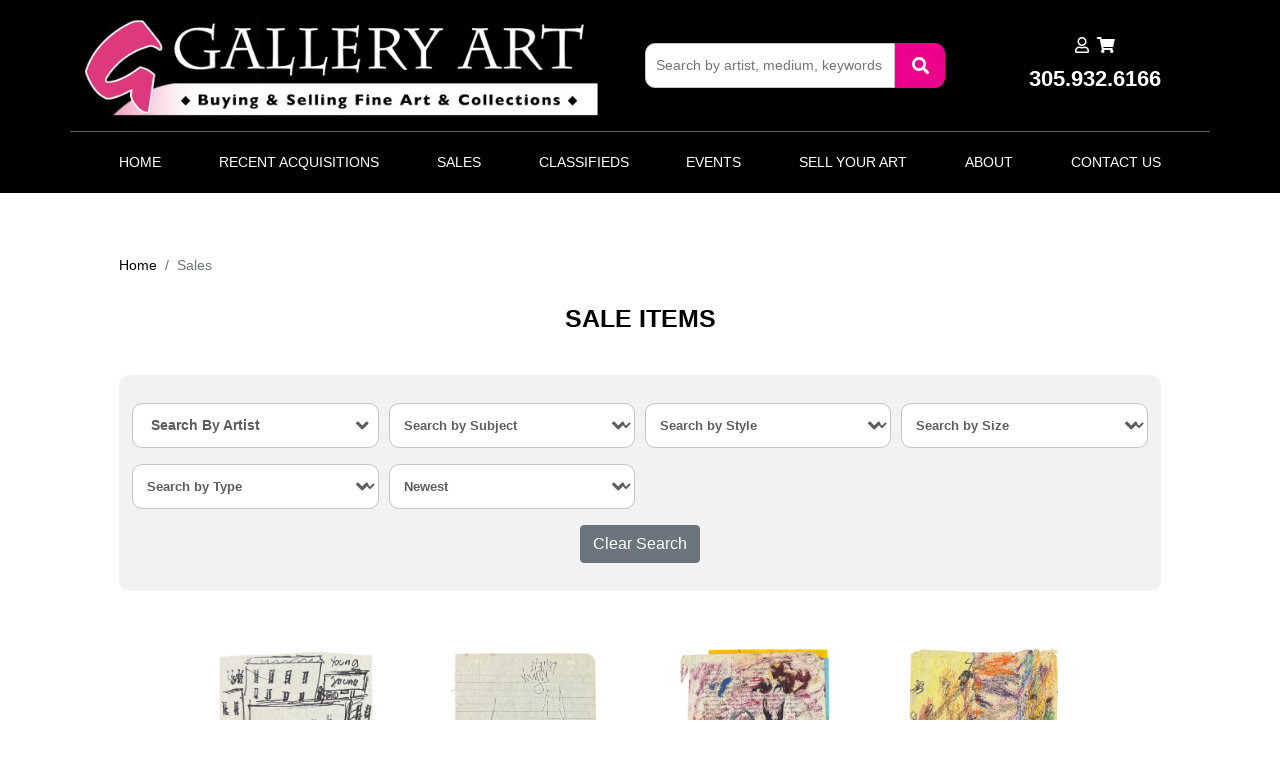

--- FILE ---
content_type: text/html;charset=UTF-8
request_url: https://gallart.com/sales.cfm?xss=5451Q4852
body_size: 11170
content:


<!DOCTYPE HTML PUBLIC "-//W3C//DTD HTML 4.01 Transitional//EN">

<html lang="en">
<head>
	<meta charset="UTF-8">
      <meta name="viewport" content="width=device-width, initial-scale=1.0">

<title>Gallart.com - Buy and Sell - Peter Max, Andy Warhol, Tom Wesselmann</title>



<meta name="description" content="Fine Art, Buy/Sell, 8,000 Sq, Ft. Showroom. Works by Warhol, Lichtenstein, Wesselmann, Indiana, Picasso, Chagall, Haring, Max, Britto, Neiman & more">
<META NAME="keywords" content="Fine Art, Buy/Sell, 8,000 Sq, Ft. Showroom. Works by Warhol, Lichtenstein, Wesselmann, Indiana, Picasso, Chagall, Haring, Max, Britto, Neiman & more">
<meta name='viewport' content='width=device-width, initial-scale=1'>



<meta property="og:title" content="Buy and Sell - Peter Max, Andy Warhol, Tom Wesselmann" />
<meta property="og:description" content="Fine Art, Buy/Sell, 8,000 Sq, Ft. Showroom. Works by Warhol, Lichtenstein, Wesselmann, Indiana, Picasso, Chagall, Haring, Max, Britto, Neiman & more" />



    <meta property="og:image" content="https://gallart.com/images/top_01.jpg" />
    <meta property="og:url" content="https://gallart.com/" />



<meta property="og:type" content="website" />


    <meta name="twitter:image" content="https://gallart.com/images/top_01.jpg" />

	<link rel="stylesheet" type="text/css" href="https://cdnjs.cloudflare.com/ajax/libs/font-awesome/5.15.1/css/all.min.css">
         <link rel="stylesheet" type="text/css" href="https://cdn.jsdelivr.net/npm/bootstrap@5.0.2/dist/css/bootstrap.min.css">
         <script type="text/javascript" src="https://cdn.jsdelivr.net/npm/@popperjs/core@2.9.2/dist/umd/popper.min.js"></script>
         <script type="text/javascript" src="https://cdn.jsdelivr.net/npm/bootstrap@5.0.2/dist/js/bootstrap.min.js"></script>
<script language="JavaScript" src="/js/utils.js"></script>

<link href="/stylesheet_.css" rel="stylesheet" type="text/css">
<script type="text/javascript">
  var _gaq = _gaq || [];
  _gaq.push(['_setAccount', 'UA-34565365-1']);
  _gaq.push(['_trackPageview']);

  (function() {
    var ga = document.createElement('script'); ga.type = 'text/javascript'; ga.async = true;
    ga.src = ('https:' == document.location.protocol ? 'https://ssl' : 'http://www') + '.google-analytics.com/ga.js';
    var s = document.getElementsByTagName('script')[0]; s.parentNode.insertBefore(ga, s);
  })();

</script>
<!-- BEGIN ROBLY WIDGET CODE -->
<script type='text/javascript'>
  var _d_site = _d_site || 'ebb8c5f7da7077e127988b3276107648';
  (function(w, d, p, s, s2) {
    w[p] = w[p] || function() { (w[p].q = w[p].q || []).push(arguments) };
    s = d.createElement('script'); s.async = 1; s.src = '//s3.amazonaws.com/roblyimages/accounts/20559/forms/29541/signup_popup.js';
    s2 = d.getElementsByTagName('script')[0]; s2.parentNode.insertBefore(s, s2);
  })(window, document, 'Robly');
</script>

         
         <script>
            document.addEventListener("DOMContentLoaded", function() {
                function drop(gothere, selectName) {
                    var form = document.forms['dropdownSearchForsales'];
                   
                    if (form) {
                        var select = form.elements[selectName];
                        console.log('yes'+selectName);
                        if (select) {
                            parent.location = gothere + select.options[select.selectedIndex].value;
                        } else {
                            console.error("Select element '" + selectName + "' not found.");
                        }
                    } else {
                        console.error("Form 'dropdown' not found.");
                    }
                    return true;
                }
                // Make the function globally available
                window.drop = drop;
            });
        </script>

<!-- END ROBLY WIDGET CODE -->
<script src="https://code.jquery.com/jquery-3.6.0.min.js"></script>

<link href="https://cdn.jsdelivr.net/npm/select2@4.0.13/dist/css/select2.min.css" rel="stylesheet" />
      <script src="https://cdn.jsdelivr.net/npm/select2@4.0.13/dist/js/select2.min.js"></script>

      <link rel="stylesheet" type="text/css" href="https://cdnjs.cloudflare.com/ajax/libs/toastr.js/latest/css/toastr.min.css">
	   <script type="text/javascript" src="https://cdnjs.cloudflare.com/ajax/libs/toastr.js/latest/js/toastr.min.js"></script>

</head>
<body bgcolor="#FFFFFF" leftmargin="0" topmargin="0" marginwidth="0" marginheight="0">
	

	 <div class="main-container">
	 <div id="Table_01">
		<div class="header-section">
		   <div class="top-header">
			  <link href="/stylesheet_print.css?x=887" rel="stylesheet" type="text/css" media="print" />

<script language="JavaScript">
function helpWin(url) {
	w = 350;  // width
	h = 75;  // height
	var features =	'scrollbars=no, toolbar=no, status=no, menubar=no ' +
					',resizable=no, location=no, directories=no ' +
					',left=' + ((screen.width-w)/2) +
					',top='  + ((screen.height-h)/2) +
					',width=' + w + ',height=' + h;

	myWin =	window.open(url,'WinName',features);
}
</script>
<div id="top">
	<div class="top-conteiner">
		<div class="site-logo"><a href="/"><img src="/images/top_01.jpg" alt="Gallery Art - Buying & Selling Fine Art & Collections"></a></div>
		
		<div class="productSearch-filed web-search">
			<form id="searchForm" method="get">
			<input type="text" name="keywords" id="keywords" placeholder="Search by artist, medium, keywords">                  
			<button type="submit" class="search-btn" id="searchButton">
				<i class="fas fa-search"></i>
			</button>
			</form>
		</div>
		<div class="top_icons">

			<div class="mailto">
				<div class="mailto-text">
					<div class="resigter">
						<ul>
							<li>
								<a href="/login">
									<i class="far fa-user"></i>
								</a>
							</li>
							<li>
								<a href="/view-cart">
									<i class="fas fa-shopping-cart"></i>
								</a>
							</li>
						</ul>
					</div>
					
					<p><strong>305.932.6166</strong></p>
				</div>
				
			</div>	
			

			
			

			
		</div>
	</div>
</div>
<script>
  document.getElementById('searchForm').addEventListener('submit', function(e) {
    e.preventDefault(); // Prevent default submission

    // const keyword = document.getElementById('keywords').value.trim().replace(/[<>"'&]/g, '').replace(/\s+/g, '+');
    // const keyword = document.getElementById('keywords').value.replace(/\s+/g, '%2B');

    const rawInput = document.getElementById('keywords').value;
	const keyword = encodeURIComponent(rawInput).replace(/%20/g, '%2B');

    if (keyword !== '') {
      // Redirect using clean URL
      const encodedKeyword = encodeURIComponent(keyword);
      window.location.href = '/artists/search/' + encodedKeyword;
    }
  });
</script>


		   </div>
		   <div class="navbar-section">
			  <script>

	//   <!-- Start Sidebar Toddle -->

	// document.addEventListener("DOMContentLoaded", function() {
    // // Select the elements
	// var modal = document.querySelector(".navbar-collapse");
    // var trigger = document.querySelector(".navbar-toggler");

    // // Check if all elements are found
    // if (modal && trigger) {
    //     // Define toggleModal function
    //     function toggleModal() {
    //         modal.classList.toggle("show");
    //     }

    //     // Define windowOnClick function
    //     function windowOnClick(event) {
    //         if (event.target === modal) {
    //             toggleModal();
    //         }
    //     }

    //     // Attach event listeners
    //     trigger.addEventListener("click", toggleModal);
    //     window.addEventListener("click", windowOnClick);
    // } else {
    //     console.error("One or more elements not found!");
    // }
	// });

//   <!-- End Sidebar Toddle -->
</script>



<nav class="navbar navbar-expand-lg">
	<div class="navContainer">
	  <button class="navbar-toggler" type="button" data-bs-toggle="collapse" data-bs-target="#navbarSupportedContent" aria-controls="navbarSupportedContent" aria-expanded="false" aria-label="Toggle navigation">
		<span class="navbar-toggler-icon"><i class="fa fa-bars"></i></span>
	  </button>
	  <div class="collapse navbar-collapse" id="navbarSupportedContent">
		<ul class="navbar-nav me-auto ms-auto">
			<li class="nav-item">
				<a href="/" class="nav-link">Home</a>
			</li>
			<li class="nav-item">
				<a href="/recent-acquisitions" class="nav-link">Recent Acquisitions</a>
			</li>
			
			<li class="nav-item">
				<a href="/sale-items" class="nav-link">Sales</a>
			</li>
			<li class="nav-item">
				<a href="/classifieds" class="nav-link">Classifieds</a>
			</li>
			<li class="nav-item">
				<a href="/events" class="nav-link">Events</a>
			</li>
			<li class="nav-item">
				<a href="/sell-your-art" class="nav-link" onclick="clearActiveTab()">Sell Your Art</a>
			</li>
			<li class="nav-item">
				<a href="/about-us" class="nav-link">About</a>
			</li>
			<li class="nav-item">
				<a href="/contact-us" class="nav-link">Contact Us</a>
			</li>
			
			
			
			
			
		</ul>
	  </div>
	</div>
  </nav>

<table cellspacing="0" cellpadding="0" border="0" width="100%">
	<tr>
		<td>
			
		</td>
	</tr>
</table>





<style>
	/* Style for dropdown on hover */
.nav-item.dropdown:hover .dropdown-menu {
	display: block;
}

.dropdown-menu {
	min-width: 10rem; /* Adjust as needed */
	box-shadow: 0 0.5rem 1rem rgba(0,0,0,.15);
	border: none;
	padding: 0;
	margin-top: 30px;
}

.dropdown-item {
	padding: 0.5rem 1rem;
	color: #333;
	text-decoration: none;
	transition: background-color 0.3s ease;
	
}

.dropdown-item:hover {
	color: #EC008C;
	/* background-color: black; */
}
 /* ul.sub-menu.standard {
    position: absolute;
    left: -25px;
    top: 64px;
    padding: 15px 80px 25px 30px;
}
ul.sub-menu {
    display: none;
    background-color: #373a3c;
    z-index: 100;
} */

</style>

<script>
    function clearActiveTab() {
        // Clear the 'activeTab' key from localStorage
		console.log('test');
        localStorage.removeItem('activeTab');
    }
</script>


		   </div>
		</div>
	 </div>
	 <div class="inner-section">
		<div class="container-fluid">
		   <div class="main-content">
			  <div class="mobile-sidebar-logo">
				 <div class="sidebar-Icon">
					<i class="fas fa-bars"></i>
				 </div>
			  </div>
			  <div class="content-section product-page new-listings">
				 <div class="bottom-content-sec">
					<div class="banner-section">
					   <div class="art-work-content">

						  <div aria-label="breadcrumb">
							 <ol class="breadcrumb">
							   <li class="breadcrumb-item"><a href="/" style="color:black;">Home</a></li>
							   <li class="breadcrumb-item active" aria-current="page">Sales</li>
							 </ol>
						 </div>

						  

						   <div class="top-heading">
							   <h3>SALE ITEMS</h3>
						   </div>
						  
							   <div class="search-box">
								   <div class="search-form-group">
									  <div class="row input-form">
									  <form name="dropdownSearchForsales" id="dropdownSearchForsales">
										 <div class="row">

											<div class="col-lg-2 col-md-4 col-sm-6 col-12 mt-2 mb-2">
											   <div class="select-option">
												   
													   
														<select name="artist" class="select2" id="artist" onChange="artistClick()">
															<option value="">Search By Artist</option>
																
																	<option value="Aguiar, Otto">Aguiar, Otto</option>
																
																	<option value="Arman">Arman</option>
																
																	<option value="Balet, Jan ">Balet, Jan </option>
																
																	<option value="Banksy ">Banksy </option>
																
																	<option value="Barnet, Will">Barnet, Will</option>
																
																	<option value="Bastin, Neema">Bastin, Neema</option>
																
																	<option value="Behrens, Howard">Behrens, Howard</option>
																
																	<option value="Beker, Gisela">Beker, Gisela</option>
																
																	<option value="Bellet, Emile">Bellet, Emile</option>
																
																	<option value="Benfield, Gary">Benfield, Gary</option>
																
																	<option value="Bernstein, Ken">Bernstein, Ken</option>
																
																	<option value="Boyle, Neil">Boyle, Neil</option>
																
																	<option value="Bozo, Szabolcs">Bozo, Szabolcs</option>
																
																	<option value="Bragg, Charles">Bragg, Charles</option>
																
																	<option value="Bragg, Charles Lynn">Bragg, Charles Lynn</option>
																
																	<option value="Brainwash, Mr.">Brainwash, Mr.</option>
																
																	<option value="Britto, Romero">Britto, Romero</option>
																
																	<option value="Broos">Broos</option>
																
																	<option value="Calleja, Javier">Calleja, Javier</option>
																
																	<option value="Chia, Sandro">Chia, Sandro</option>
																
																	<option value="Copley, William ">Copley, William </option>
																
																	<option value="Cottingham, Robert">Cottingham, Robert</option>
																
																	<option value="CRASH (John &quot;Crash&quot; Matos)">CRASH (John &quot;Crash&quot; Matos)</option>
																
																	<option value="Cutrone, Ronnie">Cutrone, Ronnie</option>
																
																	<option value="Dali, Salvador">Dali, Salvador</option>
																
																	<option value="Delacroix, Michel">Delacroix, Michel</option>
																
																	<option value="Drew, Mark">Drew, Mark</option>
																
																	<option value="Ebgi, Amram">Ebgi, Amram</option>
																
																	<option value="Ensrud, Wayne">Ensrud, Wayne</option>
																
																	<option value="Erte">Erte</option>
																
																	<option value="Fairchild-Woodard, Roy">Fairchild-Woodard, Roy</option>
																
																	<option value="Fairey, Shepard">Fairey, Shepard</option>
																
																	<option value="Fenouil, Herve">Fenouil, Herve</option>
																
																	<option value="Ferjo">Ferjo</option>
																
																	<option value="Fernandez, Fernando (Fdo.Fdez)">Fernandez, Fernando (Fdo.Fdez)</option>
																
																	<option value="Feuerman, Carole A">Feuerman, Carole A</option>
																
																	<option value="Gondek, Matt">Gondek, Matt</option>
																
																	<option value="Gorban, Michael">Gorban, Michael</option>
																
																	<option value="Grafter">Grafter</option>
																
																	<option value="Gross, Rainer">Gross, Rainer</option>
																
																	<option value="Guy, Bracha">Guy, Bracha</option>
																
																	<option value="Hammerstein, Oscar">Hammerstein, Oscar</option>
																
																	<option value="Haring, Keith">Haring, Keith</option>
																
																	<option value="Hermanovski, Norvel">Hermanovski, Norvel</option>
																
																	<option value="Hibel, Edna">Hibel, Edna</option>
																
																	<option value="Hirst, Damien">Hirst, Damien</option>
																
																	<option value="Hofmann, Douglas">Hofmann, Douglas</option>
																
																	<option value="Hoyos, Ana Mercedes">Hoyos, Ana Mercedes</option>
																
																	<option value="Impiglia, Giancarlo">Impiglia, Giancarlo</option>
																
																	<option value="Indiana, Robert">Indiana, Robert</option>
																
																	<option value="Jenkins, Paul">Jenkins, Paul</option>
																
																	<option value="Jeppson, Peter">Jeppson, Peter</option>
																
																	<option value="Jozza">Jozza</option>
																
																	<option value="Kai">Kai</option>
																
																	<option value="Kaufman, Steve">Kaufman, Steve</option>
																
																	<option value="KAWS">KAWS</option>
																
																	<option value="Kencut, Suanjaya">Kencut, Suanjaya</option>
																
																	<option value="Kent, Melanie Taylor">Kent, Melanie Taylor</option>
																
																	<option value="Korotash, Igor">Korotash, Igor</option>
																
																	<option value="Kostabi, Mark">Kostabi, Mark</option>
																
																	<option value="Kostabi, Paul">Kostabi, Paul</option>
																
																	<option value="Kravjansky, Mikulas">Kravjansky, Mikulas</option>
																
																	<option value="Kunstrasen">Kunstrasen</option>
																
																	<option value="Lawrence, Sandra">Lawrence, Sandra</option>
																
																	<option value="Loma, Lars">Loma, Lars</option>
																
																	<option value="Luongo, Aldo">Luongo, Aldo</option>
																
																	<option value="Mahler, Yuval">Mahler, Yuval</option>
																
																	<option value="Maimon, Isaac">Maimon, Isaac</option>
																
																	<option value="Mark, Samuel">Mark, Samuel</option>
																
																	<option value="Markham">Markham</option>
																
																	<option value="Martinez, Randy">Martinez, Randy</option>
																
																	<option value="Mas, Felix">Mas, Felix</option>
																
																	<option value="Max, Peter">Max, Peter</option>
																
																	<option value="Melero, Antonio Perez">Melero, Antonio Perez</option>
																
																	<option value="Meola, Eric">Meola, Eric</option>
																
																	<option value="Mobstr">Mobstr</option>
																
																	<option value="Monopoly, Alec">Monopoly, Alec</option>
																
																	<option value="Morley, Malcolm">Morley, Malcolm</option>
																
																	<option value="Morris, Robin">Morris, Robin</option>
																
																	<option value="Murakami, Takashi">Murakami, Takashi</option>
																
																	<option value="Myers, Frances">Myers, Frances</option>
																
																	<option value="Nechita, Alexandra">Nechita, Alexandra</option>
																
																	<option value="Neiman, Leroy">Neiman, Leroy</option>
																
																	<option value="Nixon, Peter">Nixon, Peter</option>
																
																	<option value="Nme">Nme</option>
																
																	<option value="Pahnl">Pahnl</option>
																
																	<option value="Park, Sam">Park, Sam</option>
																
																	<option value="Parker, Erik">Parker, Erik</option>
																
																	<option value="Pauker, Alex">Pauker, Alex</option>
																
																	<option value="Pez (Pierre-Yves Riveau)">Pez (Pierre-Yves Riveau)</option>
																
																	<option value="Pez, El">Pez, El</option>
																
																	<option value="Picasso, Marina">Picasso, Marina</option>
																
																	<option value="Plaisance, Cecile">Plaisance, Cecile</option>
																
																	<option value="Plunkett, Edward">Plunkett, Edward</option>
																
																	<option value="Presler, Igal">Presler, Igal</option>
																
																	<option value="Reynolds, Lee">Reynolds, Lee</option>
																
																	<option value="Ringo">Ringo</option>
																
																	<option value="Rockwell, Norman">Rockwell, Norman</option>
																
																	<option value="Rosen">Rosen</option>
																
																	<option value="Ross, Alex">Ross, Alex</option>
																
																	<option value="Ryo (RYOL), Laksamana ">Ryo (RYOL), Laksamana </option>
																
																	<option value="Schaare, Harry">Schaare, Harry</option>
																
																	<option value="Scharf, Kenny">Scharf, Kenny</option>
																
																	<option value="Schillaci, Edward">Schillaci, Edward</option>
																
																	<option value="Schuyler, Jack">Schuyler, Jack</option>
																
																	<option value="Seen">Seen</option>
																
																	<option value="Shvaiko, Viktor">Shvaiko, Viktor</option>
																
																	<option value="Simbari, Nicola">Simbari, Nicola</option>
																
																	<option value="Slutsky, Stan">Slutsky, Stan</option>
																
																	<option value="Smit, Lionel">Smit, Lionel</option>
																
																	<option value="SNIK">SNIK</option>
																
																	<option value="Socko">Socko</option>
																
																	<option value="Stein">Stein</option>
																
																	<option value="Tarkay, Itzchak">Tarkay, Itzchak</option>
																
																	<option value="Treby, Janet">Treby, Janet</option>
																
																	<option value="Ulmer, James">Ulmer, James</option>
																
																	<option value="Unknown Artist">Unknown Artist</option>
																
																	<option value="Vasarely, Victor">Vasarely, Victor</option>
																
																	<option value="Warhol, Andy">Warhol, Andy</option>
																
																	<option value="Wesselmann, Tom">Wesselmann, Tom</option>
																
																	<option value="Whatson, Martin">Whatson, Martin</option>
																
																	<option value="Young, Purvis">Young, Purvis</option>
																
																	<option value="Zaluski, Steve">Zaluski, Steve</option>
																
																	<option value="Zjawinska, Joanna">Zjawinska, Joanna</option>
																
														</select>
													   
												   
											   </div>
										   </div>

											<div class="col-lg-2 col-md-4 col-sm-6 col-12 mt-2 mb-2">
												<div class="select-option input-field">
													
														<select name="artSubject" id="artSubject" class="chosen-select m-0" data-placeholder="Search by Subject" onChange="artistClick()">
															<option value="">Search by Subject</option>
															
															
																<option value="Abstract"  >Abstract</option>
															
																<option value="Ads / Brands / Logos"  >Ads / Brands / Logos</option>
															
																<option value="Animals"  >Animals</option>
															
																<option value="Animation"  >Animation</option>
															
																<option value="Architecture / Cityscapes"  >Architecture / Cityscapes</option>
															
																<option value="Cultural Commentary"  >Cultural Commentary</option>
															
																<option value="Ethnic"  >Ethnic</option>
															
																<option value="Everyday Objects"  >Everyday Objects</option>
															
																<option value="Famous People"  >Famous People</option>
															
																<option value="Fantasy"  >Fantasy</option>
															
																<option value="Figures"  >Figures</option>
															
																<option value="Floral"  >Floral</option>
															
																<option value="Food / Wine"  >Food / Wine</option>
															
																<option value="Graffiti"  >Graffiti</option>
															
																<option value="History"  >History</option>
															
																<option value="Inspirational"  >Inspirational</option>
															
																<option value="Interior"  >Interior</option>
															
																<option value="Landscapes"  >Landscapes</option>
															
																<option value="Money"  >Money</option>
															
																<option value="Music"  >Music</option>
															
																<option value="Nature"  >Nature</option>
															
																<option value="Nudes"  >Nudes</option>
															
																<option value="Portrait"  >Portrait</option>
															
																<option value="Religious"  >Religious</option>
															
																<option value="Seascapes"  >Seascapes</option>
															
																<option value="Sports"  >Sports</option>
															
																<option value="Still Life"  >Still Life</option>
															
																<option value="Text"  >Text</option>
															
																<option value="Transportation"  >Transportation</option>
															
														</select>
												   
												</div>
											</div>
  
											<div class="col-lg-2 col-md-4 col-sm-6 col-12 mt-2 mb-2">
												<div class="select-option input-field">
													
														<select name="artStyle" id="artStyle" class="chosen-select m-0" data-placeholder="Search by Style" onChange="artistClick()">
															<option value="">Search by Style</option>
															
																<option value="Abstract" >Abstract</option>
															
																<option value="Animation" >Animation</option>
															
																<option value="Art Deco" >Art Deco</option>
															
																<option value="Contemporary Art" >Contemporary Art</option>
															
																<option value="Cubism" >Cubism</option>
															
																<option value="Figurative" >Figurative</option>
															
																<option value="Memorabilia" >Memorabilia</option>
															
																<option value="Modern Art" >Modern Art</option>
															
																<option value="Pop Art" >Pop Art</option>
															
																<option value="Realism" >Realism</option>
															
																<option value="Surrealism" >Surrealism</option>
															
																<option value="Urban Art" >Urban Art</option>
															
														</select>
												   
												</div>
											</div>
											
											<div class="col-lg-2 col-md-4 col-sm-6 col-12 mt-2 mb-2">
												<div class="select-option input-field">
													
														<select name="artSize" id="artSize" class="chosen-select m-0" data-placeholder="Search by Size" onChange="artistClick()">
															<option value="">Search by Size</option>
															
																<option value="Small (up to 12 inches)"  >Small (up to 12 inches)</option>
															
																<option value="Medium (13 to 36 inches)"  >Medium (13 to 36 inches)</option>
															
																<option value="Large (37 to 60 inches)"  >Large (37 to 60 inches)</option>
															
																<option value="Oversized (over 60 inches)"  >Oversized (over 60 inches)</option>
															
														   
														</select>
												   
												</div>
											</div>
  
											<div class="col-lg-2 col-md-4 col-sm-6 col-12 mt-2 mb-2">
												<div class="select-option input-field">
													
														<select name="artType" id="artType" class="chosen-select m-0" data-placeholder="Search by Type" onChange="artistClick()">
															<option value="">Search by Type</option>
															
																<option value="Books / Magazines / Portfolios"  >Books / Magazines / Portfolios</option>
															
																<option value="Drawings / Watercolor"  >Drawings / Watercolor</option>
															
																<option value="Mixed Media"  >Mixed Media</option>
															
																<option value="Paintings"  >Paintings</option>
															
																<option value="Photography"  >Photography</option>
															
																<option value="Posters"  >Posters</option>
															
																<option value="Prints and Editions"  >Prints and Editions</option>
															
																<option value="Sculptures"  >Sculptures</option>
															
																<option value="Tapestry"  >Tapestry</option>
															
														</select>
													
												</div>
											</div>
  
											<div class="col-lg-2 col-md-4 col-sm-6 col-12 mt-2 mb-2">
												<div class="select-option">
													
														
															<select name="priceOrder" id="priceOrder" onChange="artistClick()">
																
																<option value="newest" selected >Newest</option>

																<option value="asc" >Price: Low - High</option>

																 <option value="desc" >Price: High  Low</option>
															</select>
														
													
												</div>
											</div>

											<div class="col-12 mt-2 mb-2 text-center">
                                                <button type="button" class="btn btn-secondary" onclick="clearSearch()">Clear Search</button>
                                            </div>

										 </div>
									  </form>
								   </div>
								</div>
							 </div>
						  
						  <div class="bottom-content">
							 <div id="product-container" class="gallery-lists">
								<!-- Products will be loaded here -->
								<div id="loading" style="display: none;">Loading...</div>
							 </div>
							 <button type="button" style="display:none;" onclick="gotoTopFunction()" class="btn"  id="myBtn" title="Go to top">
								<i class="fas fa-chevron-up"></i>
							 </button>
						  </div>
					   </div>
					</div>
				 </div>
			  </div>
		   </div>
		</div>
	 </div>
	<tr>
		<td colspan="2" valign="baseline">
			
	<footer>
		<div class="footer-container">
			<div class="footer-wrapper">
				<div class="top-footer">
					<div class="row">
						<div class="col-md-2 col-sm-6 col-12 mb-3 footer-items">
							<div class="footer-menu">
								<h3>Main Menu</h3>
								<ul>
									<li> <a href="/">Home</a> </li>
									
									<!-- <li> <a href="contact">Contact Us</a> </li> -->
									<li> <a href="/search">Search</a> </li>
									<li> <a href="/recent-acquisitions">Recent Acquisitions</a> </li>
									<li> <a href="/sale-items">Sales</a> </li>
									<li> <a href="/classifieds">Classifieds</a> </li>
									<li> <a href="/events">Events</a> </li>
									<li> <a href="/sell-your-art">Sell Your Art</a> </li>
									<li> <a href="/promotion">Promotion</a> </li>
									

								</ul>
							</div>
						</div>
						<div class="col-md-2 col-sm-6 col-12 mb-3 footer-items">
							<div class="footer-menu">
								<h3>Customer Service</h3>
								<ul>
									<li> <a href="/login">Account</a> </li>
									<li> <a href="/view-cart">View Cart</a> </li>
									<li> <a href="/shipping-policy">Shipping Policy</a> </li>
									<li> <a href="/privacy">Privacy</a> </li>
									<li> <a href="/terms">Terms of Use</a> </li>
								</ul>
							</div>
						</div>
						<div class="col-md-2 col-sm-6 col-12 mb-3 footer-items">
							<div class="footer-menu">
								<h3>Contact Us</h3>
								<div class="address">
									<!-- <p>Fine Art, Buy/Sell, 8,000 Sq, Ft. Showroom. Works by Warhol, Lichtenstein, Wesselmann, Indiana, Picasso, Chagall, Haring, Max, Britto, Neiman & more 20633 Biscayne Blvd, Aventura, FL</p>
									<ul>
										<li><a href="tel:33180 305.932.6166">33180 305.932.6166</a></li>
										<li><a href="mailto:info@gallart.com">info@gallart.com</a></li>
									</ul> -->

									<p>Gallery Art <br>20633 Biscayne Blvd Suite C2<br> Aventura, FL 33180 </p>
									<ul>
										<li><a href="tel:305.932.6166">305.932.6166</a></li>
										<li><a href="#">305.439.7422 (Text) </a></li>
										<li><a href="/contact-us">info@gallart.com</a></li>
									</ul>
								</div>
							</div>
						</div>
						<div class="col-md-3 col-sm-6 col-12 mb-3 footer-items">
							<div class="footer-menu">
									<div class="map-image">
										<a href="https://maps.app.goo.gl/MZniVSbiddj1X1vWA" target="_blank">
											<img src="/images/Gallery-Art-Map-V2.jpg" alt="image">
										</a>
									</div>								
							</div>
						</div>
						<div class="col-md-3 col-sm-6 col-12 mb-3 footer-items">
							<div class="footer-menu mb-3">
								<h3>Subscribe to our Newsletter</h3>
								<div class="address">
									<p class="mb-3">Subscribe to receive our newsletter and notifications about new arrivals.</p>
									<div class="footer__newsletter">
										<form method="POST" onsubmit="return validateFormForNewsletter()">
											<input type="email" name="footerEmail" id="footerEmail" size="20" maxsize="20" maxlength="30"  placeholder="Enter Your Email">
											<span class="error-message" id="footerEmailError"></span>
											<button type="submit" class="footer__newsletter-btn" name="commit" id="newsletterBtn" aria-label="Subscribe">
												<i class="fa fa-envelope"></i>
												<span class="footer__newsletter-btn-label">
													Subscribe
												</span>
											</button>
										</form>
									</div>
								</div>
							</div>
							<div class="footer-menu">

								<h3>Stay Connected</h3>
								<div class="social-media">
									<ul>
										<li>
											<a href="https://www.facebook.com/pages/GallArt/119056118127427?ref=hl" target="_blank">
												 <img src="https://gallart.com/images/social_icons/facebook-sm.png" border="0" alt="facebook" /> 
												<!-- - <p style="font-size:25px; color:#959595;">
													<i class="fab fa-facebook-square"></i>
												</p> - -->
											</a>
										</li>
										<li>
											<a href="https://instagram.com/gallartcom/" target="_blank">
												 <img src="https://gallart.com/images/social_icons/instagram-sm.png" border="0" alt="instagram" /> 
												
											</a>
										</li>
										<li>
											<a href="https://twitter.com/GallArtcom" target="_blank">
												 <img src="https://gallart.com/images/social_icons/twitter-sm.png" border="0" alt="twitter" /> 
												
											</a>
										</li>
										<li>
											<a href="https://www.pinterest.com/gallartcom/" target="_blank">
												 <img src="https://gallart.com/images/social_icons/pinterest-sm.png" border="0" alt="pinterest" /> 
												
											</a>
										</li>
										<li>
											<a href="https://www.linkedin.com/company/fine-art-gallery" target="_blank">
												 <img src="https://gallart.com/images/social_icons/linkedin.png?x=y" border="0" alt="linkedin" /> 
												

											</a>
										</li>
										<li>
											<a href="https://www.tiktok.com/@gallart.com?_t=8pV8Ytrax5j&_r=1" target="_blank">
												 <img src="https://gallart.com/images/social_icons/tik-tok.png" border="0" alt="tiktok" /> 
												
											</a>
										</li>
										<li>
											<a href="https://youtu.be/IcsQJXlEMrA?si=Y06pms8b5_vgz3Pq" target="_blank">
												 <img src="https://gallart.com/images/social_icons/youtube.png" border="0" alt="youtube" /> 
												
											</a>
										</li>		
									</ul>
								</div>	
							</div>
						</div>
					</div>
				</div>
				<div class="bottom-footer">
					<p>copyright 2026 www.gallart.com</p>
				</div>
			</div>
		</div>

		

		<script>
			function validateFormForNewsletter() {
				let isValid = true;
			
				// Clear previous error messages
				document.querySelectorAll('.error-message').forEach(error => error.textContent = '');

				const email = document.getElementById('footerEmail').value.trim();

				const submitBtn = document.getElementById('newsletterBtn');

				if (!email) {
					document.getElementById('footerEmailError').textContent = 'Please enter your email address.';
					isValid = false;
				} else if (!/\S+@\S+\.\S+/.test(email)) {
					document.getElementById('footerEmailError').textContent = 'Please enter a valid email address.';
					isValid = false;
				}

				if (isValid) {
					// Disable button to prevent multiple submit clicks
					submitBtn.disabled = true;
					submitBtn.style.opacity = "0.6"; // optional UI effect
					// submitBtn.textContent = "Please wait...";
				}

				return isValid;
				
			}
		</script>
		
		
		

	</footer>
	
	
	



	<style>
		.error-message {
			color: #ff0000;
			font-size: 0.9em;
			margin-top: 5px;
			display: block;
		}
	</style>

		</td>
	</tr>
<form name="frmxss" action="" method="post">
	
			<input type="hidden" name="xss" value="5451Q4852">
				
</form>

<style>
			#myBtn {
			display: none;
			position: fixed;
			bottom: 30px;
			right: 30px;
			z-index: 100;
			width: 50px; /* Small square size */
			height: 50px;
			background-color: white;
			color: black;
			border: none;
			border-radius: 10px; /* Rounded corners for style */
			cursor: pointer;
			font-size: 28px; /* Icon size */
			display: flex;
			justify-content: center;
			align-items: center;
			border: 1px solid black;
		}


		body{
            overflow-x: hidden;
        }

		
    .select2-container--default .select2-selection--single {
        background-color: #fff;
        border: 1px solid #C5C5C5;
        border-radius: 10px;
        height: 45px;
        color: #5E5E5E;
        font-size: 14px;
        line-height: 20px;
        font-weight: 800;
        width: 100%;
        padding: 10px 25px 10px 10px;
        appearance: none;
    }

	.select2-container .select2-selection--single .select2-selection__rendered {
         display: flex !important;
    }

    .select2-container--default .select2-selection--single .select2-selection__rendered {
        line-height: 23px;
        color: #5E5E5E;
    }

    .select2-container--default .select2-selection--single .select2-selection__arrow {
        /* height: 36px;
        top: 1px;
        right: 10px;
        width: 20px; */
        display: none;
    }

    /* Ensure full width */
    .select2-container {
        width: 100% !important;
    }


    .select2-container--default .select2-search--dropdown .select2-search__field {
        border: 1px solid #aaa;
        height: 30px;
        font-size: 14px;
    }

</style>


<script>
	$(document).ready(function () {
        $('.select2').select2({
            matcher: function (params, data) {
                if ($.trim(params.term) === '') {
                    return data;
                }

                // Prevent matching placeholder during search
                if (data.id === '') {
                    return null;
                }

                var term = params.term.toLowerCase();
                var text = data.text.toLowerCase();

                // Starts with match
                if (text.startsWith(term)) {
                    return data;
                }

                // Contains match (less priority)
                if (text.indexOf(term) > -1) {
                    var modifiedData = $.extend({}, data, true);
                    modifiedData.text = data.text + ' ';
                    return modifiedData;
                }

                return null;
            },

            sorter: function (data) {
                var term = $('.select2-search__field').val().toLowerCase();
                return data.sort(function (a, b) {
                    var aStarts = a.text.toLowerCase().startsWith(term);
                    var bStarts = b.text.toLowerCase().startsWith(term);

                    if (aStarts && !bStarts) return -1;
                    if (!aStarts && bStarts) return 1;
                    return 0;
                });
            }
        });
    });

	//The above Functoin is use to search the data according to alphabetic letters in select2 plugin

 </script>

<script>

	  window.onscroll = function() {scrollFunction()};

	  function scrollFunction() {
		 if (document.body.scrollTop > 100 || document.documentElement.scrollTop > 100) {
			document.getElementById("myBtn").style.display = "block";
		 } else {
			document.getElementById("myBtn").style.display = "none";
		 }
	  }

	  // the below code is use for clear the search values from advanced search form

	  const xssValue = '5451Q4852';

            function clearSearch() {
               const form = document.getElementById('dropdownSearchForsales');
               if (form) {
                     form.reset();

						// Reset select2 manually
						$('#artist').val(null).trigger('change'); // Clear the Select2 dropdown

						$('#artType').val(null).trigger('change'); 
						$('#artSize').val(null).trigger('change'); 
						$('#artStyle').val(null).trigger('change'); 
						$('#artSubject').val(null).trigger('change'); 

						// Optional: reset other dropdowns like artSubject if needed
						// $('#artSubject').val('').trigger('change');
                     
                     page = 1;
                     noMoreProducts = false;

                     $('#product-container').empty();
                     $('#loading').hide();
                     loadProducts();
               }
            }
			
			$(document).ready(function() {
				toastr.options = {
					'closeButton': true,
					'debug': false,
					'newestOnTop': false,
					'progressBar': true,
					'positionClass': 'toast-top-right',
					'preventDuplicates': false,
					'showDuration': '1000',
					'hideDuration': '1000',
					'timeOut': '5000',
					'extendedTimeOut': '1000',
					'showEasing': 'swing',
					'hideEasing': 'linear',
					'showMethod': 'fadeIn',
					'hideMethod': 'fadeOut',
				}
			});

			var page = 1; // Start at page 1
			var loading = false; // Flag to prevent multiple requests
			var noMoreProducts = false; // Flag to check if there are no more products
			var previousData = ''; // Variable to store previously fetched data
			let lastArtist = ''; // Variable to store the last selected artist
			// let lastpath = ''; // Variable to store the last selected artist
			let lastPriceOrder = '';
			let lastkeywords = '';
			let lastartSubject = '';
			let lastartType = '';
			let lastartSize = '';
			let lastartStyle = '';

			function gotoTopFunction() {
				document.body.scrollTop = 0;
				document.documentElement.scrollTop = 0;
				e.preventDefault();
			}

			function loadProducts() {
			if (loading || noMoreProducts) return; // Prevent multiple AJAX calls if already loading or no more products
			loading = true; 
			$('#loading').show(); 
			
				let currentUrl = window.location.href;
				let url = new URL(currentUrl);
				let params = new URLSearchParams(url.search);
				
				let Manufacturer = params.get('man');
				let Size = params.get('Size');
				let urlSubject = params.get('Subject');
				let Type = params.get('Type');
				let Style = params.get('Style');
				let urlArtist = params.get('artist');
				
				let Artist = document.getElementById('artist').value;
				// let path = document.getElementById('path').value;
				let priceOrder = document.getElementById('priceOrder').value;
				let keywords = document.getElementById('keywords').value;
				let artSubject = document.getElementById('artSubject').value;
				let artType = document.getElementById('artType').value;
				let artSize = document.getElementById('artSize').value;
				let artStyle = document.getElementById('artStyle').value;
			
			// Check if artist or path has changed, reset page and load new data
			if ( Artist || priceOrder || keywords || artSubject) {
				if (Artist !== lastArtist ||  priceOrder !==lastPriceOrder || keywords!==lastkeywords || artSubject!=lastartSubject || artType !=  lastartType || artSize != lastartSize || artStyle != lastartStyle) {
						page = 1; 
						$('#product-container').empty(); // Clear the product container for new results
						noMoreProducts = false; // Reset the no more products flag
						lastArtist = Artist; // Update lastArtist to the new artist value
						//   lastpath = path; // Update lastArtist to the new artist value
						lastPriceOrder = priceOrder;
						lastkeywords = keywords;
						lastartSubject = artSubject;
						lastartType = artType;
						lastartSize = artSize;
						lastartStyle = artStyle;
				}
			} else if (urlArtist && !Artist) {
			// If artist is obtained through URL params, set Artist to urlArtist
				Artist = urlArtist;
			}
			
			console.log('Manufacturer:', Manufacturer);
			console.log('Artist:', Artist);
			
			$.ajax({
			url: 'getsales.cfm',
			type: 'GET',
			data: {
				page: page,
				man: Manufacturer,
				Size: artSize,
				artist: Artist,
				
				priceOrder: priceOrder,
				Subject: artSubject,
				Type: artType,
				Style: artStyle,
				keywords: keywords
			},
			success: function(data) {
				if (data.trim() === '') {
					noMoreProducts = true;
					$('#loading').html('No more products').show();

					// toastr.warning('No more products');
					// $('#loading').hide();

				} else if (data === previousData && page !== 1) {
					// Prevent loading duplicate data on scroll (ignore check for page 1)
					noMoreProducts = true;
					$('#loading').html('No more products').show();

					// toastr.warning('No more products');
					// $('#loading').hide();

				} else {
					if (page === 1) {
						$('#product-container').empty(); // On first page, replace content
					}
					$('#product-container').append(data); // Append new data
					previousData = data;
					page++; // Increment the page number for the next request
					$('#loading').hide();
				}
				loading = false; // Reset the loading flag
			},
				error: function() {
					$('#loading').html('Error loading products').show();
					loading = false; // Reset the loading flag on error
					}
				});
			}
			
			// Scroll event handler to load more products when near the bottom
			$(window).scroll(function() {
				if ($(window).scrollTop() + $(window).height() > $(document).height() - 100) {
					if (!noMoreProducts && !loading) {
						loadProducts(); // Load products only if not loading and no more products
					}
				}
			});
			
			// Search button click event
			$('#searchButton').on('click', function() {
				page = 1; // Reset page to 1 when search button is clicked
				noMoreProducts = false;
				loadProducts(); // Trigger product loading based on search
			
			});

			function artistClick() {
				page = 1; // Reset page to 1 when search button is clicked
				noMoreProducts = false;
				loadProducts();
			}
   
   
   // Initial load
   loadProducts();
   
   
</script>
</body>
</html>


--- FILE ---
content_type: text/html;charset=UTF-8
request_url: https://gallart.com/getsales.cfm?page=1&man=&Size=&artist=&priceOrder=newest&Subject=&Type=&Style=&keywords=
body_size: 1908
content:
 <!-- Items per page -->
    

    
    

<!-- Calculate the starting row -->

	
	
	
    <!-- Output the products as HTML -->
	
            <div class="list-item">
                
            
                
                <td valign="top" align="Center">
                    <a href="/artist/purvis%2Dyoung/young%2Don%2Dthe%2Dblock%2D35093">
                    
                         
                            <IMG SRC="./img/35093.jpg?x=randrange(1,99)"   width="100" BORDER="0" ALT="G33539" align="Center">
                               
                    </a>
                    <br>
                    <a href="/artist/purvis%2Dyoung/young%2Don%2Dthe%2Dblock%2D35093" class="name-hover" >
                        

                    
                        <b>Young on the Block</b>
                    </a>

                    <br>

                    <a href="/artist/purvis%2Dyoung/young%2Don%2Dthe%2Dblock%2D35093">
                        By:  Purvis Young<Br>
                    </a>
                    

                    
                    <div>
                        
                                    <del>$2,500.00</del>
                                    &nbsp; 
                                    <b>                               
                                        <span style="color: #ff0000;">
                                            $1,250.00 
                                        </span>
                                    </b>
                                
                    </div>


                
                    <br>
                    <a href="/artist/purvis%2Dyoung/young%2Don%2Dthe%2Dblock%2D35093">
                        Art ID:&nbsp;G33539<br><br>
                    </a>
                    
                    

            
                </td>

            </div>
         
            <div class="list-item">
                
            
                
                <td valign="top" align="Center">
                    <a href="/artist/purvis%2Dyoung/vessels%2Dof%2Dfreedom%2D35092">
                    
                         
                            <IMG SRC="./img/35092.jpg?x=randrange(1,99)"   width="100" BORDER="0" ALT="G33538" align="Center">
                               
                    </a>
                    <br>
                    <a href="/artist/purvis%2Dyoung/vessels%2Dof%2Dfreedom%2D35092" class="name-hover" >
                        

                    
                        <b>Vessels of Freedom</b>
                    </a>

                    <br>

                    <a href="/artist/purvis%2Dyoung/vessels%2Dof%2Dfreedom%2D35092">
                        By:  Purvis Young<Br>
                    </a>
                    

                    
                    <div>
                        
                                    <del>$2,500.00</del>
                                    &nbsp; 
                                    <b>                               
                                        <span style="color: #ff0000;">
                                            $1,250.00 
                                        </span>
                                    </b>
                                
                    </div>


                
                    <br>
                    <a href="/artist/purvis%2Dyoung/vessels%2Dof%2Dfreedom%2D35092">
                        Art ID:&nbsp;G33538<br><br>
                    </a>
                    
                    

            
                </td>

            </div>
         
            <div class="list-item">
                
            
                
                <td valign="top" align="Center">
                    <a href="/artist/purvis%2Dyoung/dancer%2Don%2Dthe%2Dpage%2D35090">
                    
                         
                            <IMG SRC="./img/35090.jpg?x=randrange(1,99)"   width="100" BORDER="0" ALT="G33536" align="Center">
                               
                    </a>
                    <br>
                    <a href="/artist/purvis%2Dyoung/dancer%2Don%2Dthe%2Dpage%2D35090" class="name-hover" >
                        

                    
                        <b>Dancer on the Page</b>
                    </a>

                    <br>

                    <a href="/artist/purvis%2Dyoung/dancer%2Don%2Dthe%2Dpage%2D35090">
                        By:  Purvis Young<Br>
                    </a>
                    

                    
                    <div>
                        
                                    <del>$2,500.00</del>
                                    &nbsp; 
                                    <b>                               
                                        <span style="color: #ff0000;">
                                            $1,250.00 
                                        </span>
                                    </b>
                                
                    </div>


                
                    <br>
                    <a href="/artist/purvis%2Dyoung/dancer%2Don%2Dthe%2Dpage%2D35090">
                        Art ID:&nbsp;G33536<br><br>
                    </a>
                    
                    

            
                </td>

            </div>
         
            <div class="list-item">
                
            
                
                <td valign="top" align="Center">
                    <a href="/artist/purvis%2Dyoung/city%2Drhythms%2D35089">
                    
                         
                            <IMG SRC="./img/35089.jpg?x=randrange(1,99)"   width="100" BORDER="0" ALT="G33535" align="Center">
                               
                    </a>
                    <br>
                    <a href="/artist/purvis%2Dyoung/city%2Drhythms%2D35089" class="name-hover" >
                        

                    
                        <b>City Rhythms</b>
                    </a>

                    <br>

                    <a href="/artist/purvis%2Dyoung/city%2Drhythms%2D35089">
                        By:  Purvis Young<Br>
                    </a>
                    

                    
                    <div>
                        
                                    <del>$2,500.00</del>
                                    &nbsp; 
                                    <b>                               
                                        <span style="color: #ff0000;">
                                            $1,250.00 
                                        </span>
                                    </b>
                                
                    </div>


                
                    <br>
                    <a href="/artist/purvis%2Dyoung/city%2Drhythms%2D35089">
                        Art ID:&nbsp;G33535<br><br>
                    </a>
                    
                    

            
                </td>

            </div>
         
            <div class="list-item">
                
            
                
                <td valign="top" align="Center">
                    <a href="/artist/purvis%2Dyoung/woven%2Dfigures%2D35088">
                    
                         
                            <IMG SRC="./img/35088.jpg?x=randrange(1,99)"   width="100" BORDER="0" ALT="G33534" align="Center">
                               
                    </a>
                    <br>
                    <a href="/artist/purvis%2Dyoung/woven%2Dfigures%2D35088" class="name-hover" >
                        

                    
                        <b>Woven Figures</b>
                    </a>

                    <br>

                    <a href="/artist/purvis%2Dyoung/woven%2Dfigures%2D35088">
                        By:  Purvis Young<Br>
                    </a>
                    

                    
                    <div>
                        
                                    <del>$1,500.00</del>
                                    &nbsp; 
                                    <b>                               
                                        <span style="color: #ff0000;">
                                            $1,250.00 
                                        </span>
                                    </b>
                                
                    </div>


                
                    <br>
                    <a href="/artist/purvis%2Dyoung/woven%2Dfigures%2D35088">
                        Art ID:&nbsp;G33534<br><br>
                    </a>
                    
                    

            
                </td>

            </div>
         
            <div class="list-item">
                
            
                
                <td valign="top" align="Center">
                    <a href="/artist/purvis%2Dyoung/shadowed%2Dmovement%2D35087">
                    
                         
                            <IMG SRC="./img/35087.jpg?x=randrange(1,99)"   width="100" BORDER="0" ALT="G33533" align="Center">
                               
                    </a>
                    <br>
                    <a href="/artist/purvis%2Dyoung/shadowed%2Dmovement%2D35087" class="name-hover" >
                        

                    
                        <b>Shadowed Movement</b>
                    </a>

                    <br>

                    <a href="/artist/purvis%2Dyoung/shadowed%2Dmovement%2D35087">
                        By:  Purvis Young<Br>
                    </a>
                    

                    
                    <div>
                        
                                    <del>$2,500.00</del>
                                    &nbsp; 
                                    <b>                               
                                        <span style="color: #ff0000;">
                                            $1,250.00 
                                        </span>
                                    </b>
                                
                    </div>


                
                    <br>
                    <a href="/artist/purvis%2Dyoung/shadowed%2Dmovement%2D35087">
                        Art ID:&nbsp;G33533<br><br>
                    </a>
                    
                    

            
                </td>

            </div>
         
            <div class="list-item">
                
            
                
                <td valign="top" align="Center">
                    <a href="/artist/purvis%2Dyoung/overtown%2Dgathering%2D35086">
                    
                         
                            <IMG SRC="./img/35086.jpg?x=randrange(1,99)"   width="100" BORDER="0" ALT="G33532" align="Center">
                               
                    </a>
                    <br>
                    <a href="/artist/purvis%2Dyoung/overtown%2Dgathering%2D35086" class="name-hover" >
                        

                    
                        <b>Overtown Gathering</b>
                    </a>

                    <br>

                    <a href="/artist/purvis%2Dyoung/overtown%2Dgathering%2D35086">
                        By:  Purvis Young<Br>
                    </a>
                    

                    
                    <div>
                        
                                    <del>$1,500.00</del>
                                    &nbsp; 
                                    <b>                               
                                        <span style="color: #ff0000;">
                                            $1,250.00 
                                        </span>
                                    </b>
                                
                    </div>


                
                    <br>
                    <a href="/artist/purvis%2Dyoung/overtown%2Dgathering%2D35086">
                        Art ID:&nbsp;G33532<br><br>
                    </a>
                    
                    

            
                </td>

            </div>
         
            <div class="list-item">
                
            
                
                <td valign="top" align="Center">
                    <a href="/artist/purvis%2Dyoung/procession%2Dof%2Dmarchers%2D35085">
                    
                         
                            <IMG SRC="./img/35085.jpg?x=randrange(1,99)"   width="100" BORDER="0" ALT="G33531" align="Center">
                               
                    </a>
                    <br>
                    <a href="/artist/purvis%2Dyoung/procession%2Dof%2Dmarchers%2D35085" class="name-hover" >
                        

                    
                        <b>Procession of Marchers</b>
                    </a>

                    <br>

                    <a href="/artist/purvis%2Dyoung/procession%2Dof%2Dmarchers%2D35085">
                        By:  Purvis Young<Br>
                    </a>
                    

                    
                    <div>
                        
                                    <del>$2,500.00</del>
                                    &nbsp; 
                                    <b>                               
                                        <span style="color: #ff0000;">
                                            $1,250.00 
                                        </span>
                                    </b>
                                
                    </div>


                
                    <br>
                    <a href="/artist/purvis%2Dyoung/procession%2Dof%2Dmarchers%2D35085">
                        Art ID:&nbsp;G33531<br><br>
                    </a>
                    
                    

            
                </td>

            </div>
         
            <div class="list-item">
                
            
                
                <td valign="top" align="Center">
                    <a href="/artist/laksamana%2Dryo%2Dryol/dreamer%2D35043">
                    
                         
                            <IMG SRC="./img/35043.jpg?x=randrange(1,99)"   width="100" BORDER="0" ALT="G33493" align="Center">
                               
                    </a>
                    <br>
                    <a href="/artist/laksamana%2Dryo%2Dryol/dreamer%2D35043" class="name-hover" >
                        

                    
                        <b>Dreamer</b>
                    </a>

                    <br>

                    <a href="/artist/laksamana%2Dryo%2Dryol/dreamer%2D35043">
                        By:  Laksamana  Ryo (RYOL)<Br>
                    </a>
                    

                    
                    <div>
                        
                                    <del>$1,300.00</del>
                                    &nbsp; 
                                    <b>                               
                                        <span style="color: #ff0000;">
                                            $975.00 
                                        </span>
                                    </b>
                                
                    </div>


                
                    <br>
                    <a href="/artist/laksamana%2Dryo%2Dryol/dreamer%2D35043">
                        Art ID:&nbsp;G33493<br><br>
                    </a>
                    
                    

            
                </td>

            </div>
         
            <div class="list-item">
                
            
                
                <td valign="top" align="Center">
                    <a href="/artist/peter%2Djeppson/this%2Dnose%2Dwas%2Dway%2Dtoo%2Dbig%2D35042">
                    
                         
                            <IMG SRC="./img/35042.jpg?x=randrange(1,99)"   width="100" BORDER="0" ALT="G33492" align="Center">
                               
                    </a>
                    <br>
                    <a href="/artist/peter%2Djeppson/this%2Dnose%2Dwas%2Dway%2Dtoo%2Dbig%2D35042" class="name-hover" >
                        

                    
                        <b>This Nose Was Way Too Big</b>
                    </a>

                    <br>

                    <a href="/artist/peter%2Djeppson/this%2Dnose%2Dwas%2Dway%2Dtoo%2Dbig%2D35042">
                        By:  Peter Jeppson<Br>
                    </a>
                    

                    
                    <div>
                        
                                    <del>$1,950.00</del>
                                    &nbsp; 
                                    <b>                               
                                        <span style="color: #ff0000;">
                                            $1,462.50 
                                        </span>
                                    </b>
                                
                    </div>


                
                    <br>
                    <a href="/artist/peter%2Djeppson/this%2Dnose%2Dwas%2Dway%2Dtoo%2Dbig%2D35042">
                        Art ID:&nbsp;G33492<br><br>
                    </a>
                    
                    

            
                </td>

            </div>
         
            <div class="list-item">
                
            
                
                <td valign="top" align="Center">
                    <a href="/artist/szabolcs%2Dbozo/mr%2Dbozo%2D35041">
                    
                         
                            <IMG SRC="./img/35041.jpg?x=randrange(1,99)"   width="100" BORDER="0" ALT="G33491" align="Center">
                               
                    </a>
                    <br>
                    <a href="/artist/szabolcs%2Dbozo/mr%2Dbozo%2D35041" class="name-hover" >
                        

                    
                        <b>Mr. Bozo</b>
                    </a>

                    <br>

                    <a href="/artist/szabolcs%2Dbozo/mr%2Dbozo%2D35041">
                        By:  Szabolcs Bozo<Br>
                    </a>
                    

                    
                    <div>
                        
                                    <del>$1,950.00</del>
                                    &nbsp; 
                                    <b>                               
                                        <span style="color: #ff0000;">
                                            $1,462.50 
                                        </span>
                                    </b>
                                
                    </div>


                
                    <br>
                    <a href="/artist/szabolcs%2Dbozo/mr%2Dbozo%2D35041">
                        Art ID:&nbsp;G33491<br><br>
                    </a>
                    
                    

            
                </td>

            </div>
         
            <div class="list-item">
                
            
                
                <td valign="top" align="Center">
                    <a href="/artist/suanjaya%2Dkencut/positioning%2D34957">
                    
                         
                            <IMG SRC="./img/34957.jpg?x=randrange(1,99)"   width="100" BORDER="0" ALT="G33422" align="Center">
                               
                    </a>
                    <br>
                    <a href="/artist/suanjaya%2Dkencut/positioning%2D34957" class="name-hover" >
                        

                    
                        <b>Positioning</b>
                    </a>

                    <br>

                    <a href="/artist/suanjaya%2Dkencut/positioning%2D34957">
                        By:  Suanjaya Kencut<Br>
                    </a>
                    

                    
                    <div>
                        
                                    <del>$2,000.00</del>
                                    &nbsp; 
                                    <b>                               
                                        <span style="color: #ff0000;">
                                            $1,500.00 
                                        </span>
                                    </b>
                                
                    </div>


                
                    <br>
                    <a href="/artist/suanjaya%2Dkencut/positioning%2D34957">
                        Art ID:&nbsp;G33422<br><br>
                    </a>
                    
                    

            
                </td>

            </div>
         

<style>
	.name-hover:hover{
		color: #dd3a7d;
	}
	.name-hover{
		color:black;
	}
</style>




--- FILE ---
content_type: text/css
request_url: https://gallart.com/stylesheet_.css
body_size: 12041
content:

*{
	padding: 0;
	margin: 0;
	box-sizing: border-box;
}
body {
	font-family: arial;
	font-size: 14px;
	line-height: 15px;
}

.company {
font-family: arial;
font-size: 10pt;
font-weight: bold;
}
h1 {
 font-size: 14px;
}
h4 {
font-family: arial;
font-size: 12pt;
font-weight: bold;
}
h5 {
font-family: arial;
font-size: 10pt;
font-weight: bold;
}

.pinkText {
color: #dd3a7d;
display: block;
}

.pinkSubmit {
background-color:  #dd3a7d; 
color: #ffffff; 
font-weight: bold;

}

.row0 {background : #db3a7d; color: #FFFFFF; font-weight : bold;} 
.row1 {background : #dcdcdc;} 
.row2 {background : #eeeeee;} 

input,select {
	font-size: 7pt;
	border: 1px solid #bbbbbb;
	background-color: #ffffff;
}


A:link { color: 000000; 
	text-decoration: none;
	font-size: 14px; 
}
A:visited { color: 000000;
	text-decoration: none; }
A:active { color: 000000;
	text-decoration: none; }
A:hover { color: #db3a7d;
	text-decoration: none; }

.company td {
	font-family: arial;
	font-weight: bold;
}
A.company:link { color: #db3a7d; 
	text-decoration: none; }
A.company:visited { color: db3a7d;
	font-size: 14px!important; 
	font-weight: bold;
	text-decoration: none; }
A.company:active { color: db3a7d;
	font-size: 14px!important;
	font-weight: bold; 
	text-decoration: none; }
A.company:hover { color: 000000;
	font-size: 14px!important;
	font-weight: bold;
	text-decoration: none; }

.company ul {
  	padding: 0;
  	margin: 0;
  	list-style-position: inside;
}
.company ul li a{
  	font-size: 14px !important;
  	line-height: 22px;
}

.homepage td {
	font-family: arial;
	font-size: 14px!important;
	font-weight: bold;}
A.homepage:link { color: db3a7d; 
	font-size: 14px!important;
	font-weight: bold;
	text-decoration: none; }
A.homepage:visited { color: db3a7d;
	font-size: 14px!important; 
	font-weight: bold;
	text-decoration: none; }
A.homepage:active { color: db3a7d;
	font-size: 14px!important;
	font-weight: bold; 
	text-decoration: none; }
A.homepage:hover { color: 000000;
	font-size: 14px!important;
	font-weight: bold;
	text-decoration: none; }
	
A.nav:link { color: ffffff; 
	font-family: arial;
	font-size: 14px;
	font-weight: bold;
	text-decoration: none; }
	
A.nav:visited { color: ffffff; 
	font-family: arial;
	font-size: 14px;
	font-weight: bold;
	text-decoration: none; }
	
A.nav:active { color: ffffff; 
	font-family: arial;
	font-size: 14px;
	font-weight: bold;
	text-decoration: none; }
	
A.nav:hover { color: dddddd; 
	font-family: arial;
	font-size: 14px;
	font-weight: bold;
	text-decoration: none; }
	
A.alpha:link { color: 999999; 
	font-family: tahoma;
	font-size: 10pt;
	font-weight: bold;
	text-decoration: none; }
	
A.alpha:visited { color: 999999; 
	font-family: tahoma;
	font-size: 10pt;
	font-weight: bold;
	text-decoration: none; }
	
A.alpha:active { color: 999999; 
	font-family: tahoma;
	font-size: 10pt;
	font-weight: bold;
	text-decoration: none; }
	
A.alpha:hover { color: db3a7d; 
	font-family: tahoma;
	font-size: 10pt;
	font-weight: bold;
	text-decoration: none; }

a.dbl_arrows {
	background: url(../images/dbl_arrows.gif) right 3px no-repeat;
	cursor: pointer;
	outline: none;
	padding-right: 15px;
	color: #dd3a7d;
	font-weight: bold;
}

.required {
	color: #ff0000;
	font-weight: bold;
	padding-right: 3px;
}

.bioButton{
	background-color:#dd3a7d;
	color:#FFF;
	padding:5px;
	width:160px;
	font-size:14px;	
	font-weight:bold;
	-moz-border-radius: 15px;
	border-radius: 15px;
	cursor:pointer;
}

#ebayUploads {
	float:left;
	border-right: 1px solid #000;
}

#ebayComments {
	padding-bottom:10px;	
}

#ebayComments td {
	font-weight:bold;
	font-size:14px;
}

#ebayUploads img {
	width:200px;
	padding:10px;
}

#ebaySuggestions {
	float:left;
}

#ebaySuggestions td {
	font-weight:bold;
	font-size:12px;	
	padding:10px;
}

#ebaySuggestions img {
	width:100px;
}

#ebayError td {
	font-weight:bold;
	font-size:16px;
	color:#F00;	
}

#ebayHomeBtn input[type="button"]{
	width:100px;
	height:30px;	
}

.additionalImageContainer {
	width: auto;
}
.additionalImageContainer .addImgRow {
    display: flex;
	justify-content: center;
	padding: 0 !important;
	margin-bottom: 10px;
}
.additionalImage{
	margin: 5px;
	float: left;
}

/* Header Section */
.header-section {
    background: #000000;
}
#top .top-conteiner {
    display: flex;
    max-width: 1140px;
    margin: 0 auto;
    border-bottom: 1px solid #5E5E5E;
    justify-content: space-between;
    padding: 15px 10px;
	align-items: center;
}
#top .top_icons img {
    width: 100%;
    max-width: 30px;
}
.navbar-section .navbar {
    padding: 15px 0;
}
.site-logo img {
	max-width: 520px;
}
.mailto {
    max-width: 186px;
    text-align: center;
}
.mailto p {
    font-size: 17px;
    color: #fff;
    margin: 0;
	line-height: 1.2;
}
.mailto p strong {
	font-size: 22px;
    line-height: 22px;
    /* color: #EC008C; */
	color:white;
    margin: 4px 0;
    display: block;
}
.mailto .btn {
    background: linear-gradient(0deg, rgba(37, 164, 255, 1) 0%, rgba(153, 211, 255, 1) 100%);
    font-size: 18px;
    border-radius: 10px;
    height: 34px;
    display: flex;
    align-items: center;
    justify-content: center;
    width: 100%;
}
#top .top_icons {
    display: flex;
    width: 210px;
    flex-wrap: wrap;
	gap: 6px;
	align-items: center;
	justify-content: center;
}
#top .top_icons .web-search {
    width: 100%;
}
#top .top_icons .productSearch-filed form input {
    width: calc(100% - 50px);
    height: 40px;
}
#top .top_icons .productSearch-filed form .search-btn {
    width: 50px;
    height: 40px;
    font-size: 16px;
}
#top .resigter ul {
    padding: 0;
    margin: 0 0 15px;
    display: flex;
    align-items: center;
    justify-content: center;
    list-style: none;
	gap: 5px;
}
#top .resigter ul li {
    color: #fff;
    margin: 0 4px;
    font-size: 16px;
}
#top .resigter ul li a {
    color: #fff;
    font-size: 16px;
}
#top .resigter ul li a:hover{
	color: #EC008C;
}
.navContainer {
	display: flex;
    justify-content: center;
    width: 100%;
    max-width: 1140px;
    padding: 0 20px;
    margin: 0 auto;
}
.navContainer ul {
	list-style: none;
    padding: 0;
    margin: 0;
    display: flex;
    align-items: center;
    justify-content: space-around;
    width: 100%;
}
.navContainer ul li {
    display: flex;
}
.navContainer ul li p{
	margin: 0;
	color: #fff;
}
.navContainer ul li .nav-link {
    color: #fff;
    font-size: 14px;
    font-weight: 400;
	text-transform: uppercase;
}
.navContainer ul li .nav-link:hover {
    color: #EC008C;
}
.navElement {
	background: url('images/nav_bkg.png') repeat-x;
	padding: 13px 20px 10px;
	color: #FFF!important;
	text-decoration: none;
	text-transform: uppercase;
	font-family: arial;
	font-size: 9pt!important;
	font-weight: normal!important;
	border-left: 1px solid #FFF;
	border-right: 0!important;
}
.navElement:hover {
	font-size: 9pt!important;
	font-weight: normal!important;
	color: #CCC!important;
}
.navElement:visited {
	font-size: 9pt!important;
	font-weight: normal!important;
}
/* left sidebar */	
#left{
	font-size: 14px;
	font-family: Arial, Helvetica, sans-serif;
	width: 265px;
}
.productSearch-filed form {
    display: flex;
    align-items: center;
	width: 100%;
}
.productSearch-filed form input {
    width: calc(100% - 50px);
    border: 1px solid #C5C5C5;
    height: 45px;
    border-radius: 10px 0 0 10px;
    padding: 0 10px;
    font-size: 14px;
    color: #5E5E5E;
    outline: none;
}
.productSearch-filed form .search-btn {
    width: 50px;
    height: 45px;
    background: #EC008C;
    border: 1px solid #EC008C;
    border-radius: 0 10px 10px 0;
    color: #fff;
    font-size: 17px;
}
#left .advance-search a {
    font-size: 18px;
    display: block;
    line-height: 18px;
    color: #fff;
    font-weight: 700;
    text-transform: capitalize;
}
#left .advance-search {
    background: #EC008C;
    text-align: center;
    padding: 13px 0px;
    border-radius: 10px 10px 0 0;
}
#left div {
	margin-top: 20px;	
}
#left .productSearch{
	background: url("images/product_search.jpg") no-repeat 0 0;
	width: 173px;
	height: 121px;
	position: relative;
}
#left .productSearch input{
	left: 22px;
	position: absolute;
	top: 69px;
}
#left .productSearch .find{
	left: 90px;
	position: absolute;
	top: 88px;
	border: 1px solid #FFF;
}
#left .center{
	text-align: center;	
}
#left .box{
	width: 100%;
}
  #left .box span{
	font-weight: bold;  
  }
  #left .box span.small{
	font-weight: normal;  
	font-size: 12px;
    line-height: 16px;
    display: block;
    margin-top: 15px;
  }
  #left .box ul{
	padding: 0;
	margin: 0;
  }
  #left .box ul li{
	padding-bottom: 12px;
	list-style-position:inside; 
	 
  }
	#left .box ul li:last-child{
		padding-bottom: 0px;
	}
#left .featured{
	background: url("images/featured.jpg") no-repeat 0 0;
	width: 173px;
	height: 100%;
	position: relative;
}

.desc{
	width: 600px;	
	margin: 0 auto;
	font-family: Arial, Helvetica, sans-serif;
	font-size: 11px;
	text-align:center;
}

#ooyalaPlayer819965014_uvupu72uwcOoyalaPlayerOutterWrapper {
	margin: 0 auto;
}
.inner-section .container-fluid {
    padding: 0;
}

.inner-section .main-content {
	display: flex;
	max-width: 97%;
    margin: 0 auto;
}
.main-content .sidebar {
	padding: 90px 10px 40px;
}
.main-content .content-section {
	padding: 0 10px;
	width: 100%;
	max-width: 1200px;
	margin: 0 auto;
}
.content-section .banner-section .banner-content {
	display: flex;
	justify-content: center;
	text-align: center;
	margin-top: 40px;
}

.content-section .banner-section .banner-content .content-sec{
	width: 100%;
	text-align: center;
}
.content-section .banner-section .banner-content .content-sec .search-box {
	background-color: #F2F2F2;
	border-radius: 10px;
	padding: 20px 20px 0;
}
.content-section .banner-section .banner-content .content-sec .top-heading {
	margin-bottom: 10px;
}
.content-section .banner-section .banner-content .content-sec .top-heading h3 {
	font-size: 25px;
	line-height: 25px;
	color: #000;
	font-weight: 700;
	margin: 0;
	text-transform: uppercase;
}
.content-section .banner-section .banner-content .img-sec  {
	width: 35%;
}
.content-section .banner-section .banner-content .img-sec .virtual-tour {
	max-width: 100%;
}
.content-section .banner-section .banner-content .img-sec .virtual-tour form input {
	font-size: 25px;
	line-height: 25px;
	font-weight: 700;
	color: #000;
	margin-bottom: 20px;
	border: none;
	white-space: pre-wrap;
	text-align: left;
}
.content-section .banner-section .banner-content .img-sec .virtual-tour a img {
	height: 288px;
	width: 100%;
}
.content-section .banner-section .bottom-content-sec .like-content {
	padding: 20px 0;
}
.content-section .banner-section .art-work-content {
	margin-bottom: 40px;	
}
.content-section .banner-section .art-work-content .top-heading {
	text-align: center;
	margin-bottom: 30px;
}
.content-section .banner-section .art-work-content .top-heading h3 {
	font-size: 25px;
	line-height: 30px;
	font-weight: 700;
	color: #000 !important;
	display: inline-block;
	padding: 4px;
	margin-top: 10px;
    border-radius: 10px;
}
.content-section .banner-section .art-work-content .top-heading.home-page-heading h3 {
	color: #000;
}
.content-section .banner-section .art-work-content .bottom-content .gallery-lists {
	display: flex;
	align-items: baseline;
	justify-content: center;
	gap: 28px;
	flex-wrap: wrap;
	gap: 20px;
}

.content-section .banner-section .art-work-content .bottom-content .gallery-lists .list-item {
	width: 22%;
    height: auto;
    text-align: center;
    display: flex;
    flex-wrap: wrap;
    flex-direction: column;
    gap: 6px;
}
.content-section .banner-section .art-work-content .bottom-content .gallery-lists .list-item br {
    display: none;
}
.content-section .banner-section .art-work-content .bottom-content .gallery-lists .list-item img {
	width: 100%;
    height: 210px;
	/* object-fit: cover; */
	object-fit: contain;
	margin-bottom: 15px;
}
.content-section .banner-section .art-work-content .bottom-content .gallery-lists .list-item .e-pricing img {
    height: auto;
    width: auto;
}
.content-section.product-page .banner-section .art-work-content {
    border: 0;
    margin-bottom: 50px;
    padding-top: 65px;
}
.pagination-section {
    display: flex;
    align-items: center;
    gap: 40px;
	justify-content: center;
	width: 100%;
}
.content-section .banner-section .featured-work-content .top-heading {
	text-align: center;
	margin-bottom: 50px;
}
/* .content-section .banner-section .art-work-content .bottom-content .gallery-lists .list-item a {
    font-weight: 600;
} */
.content-section .banner-section .featured-work-content .top-heading h3 {
	font-size: 25px;
	line-height: 30px;
	font-weight: 700;
	color: #000;
}
.content-section .banner-section .featured-work-content .bottom-content {
	width: 100%;
}
.content-section .banner-section .featured-work-content .bottom-content .product-items {
	width: 100%;
}
.content-section .banner-section .featured-work-content .bottom-content .featured-row {
	display: flex;
	width: 100%;
	flex-wrap: wrap;
	row-gap: 45px;
	column-gap: 10px;
	justify-content: center;
}

.content-section .banner-section .featured-work-content .bottom-content .featured-row .featured-item {
	display: block;
	width: 19%;
}
.content-section .banner-section .featured-work-content .bottom-content .featured-row .featured-item .featured-heading {
	text-align: center;
	padding: 20px;
	/* border-top: 1px solid #000;  changed at 8-9-24*/ 
	/* border-bottom: 1px solid #000; */
	/* max-height: 96px; */
}
.content-section .banner-section .featured-artwork-content {
	border-bottom: 1px solid #000;
}
.content-section .banner-section .featured-artwork-content .top-heading {
	margin-top: 50px;
}
.content-section .banner-section .featured-work-content {	
	padding-bottom: 0;
	margin-bottom: 50px;
}
.content-section .banner-section .featured-work-content .bottom-content .featured-row .featured-item .featured-heading h5 {
	font-size: 18px;
	line-height: 18px;
	font-weight: 600;
	color: #000;
	letter-spacing: 2%;
	margin: 0;
}
.content-section .banner-section .featured-work-content .bottom-content .featured-row .featured-item .featured-img {
	/* padding: 20px; */
	text-align: center;
	/* min-height: 185px;
	max-height: 185px; */
    display: flex;
    align-items: center;
    justify-content: center;
	/* border-top: 1px solid #000; */
}
.content-section .banner-section .featured-work-content .bottom-content .featured-row .featured-item .featured-img img {
	/* height: auto;
	width: auto; */
	height: 185px;
	width: 100%;
	/* max-height: 145px; */
}
.search-form-group form .top-content {
	display: flex;
	align-items: center;
	justify-content: space-between;
	margin-bottom: 10px;
}
.search-form-group form .top-content label {
	font-size: 12px;
	line-height: 12px;
	font-weight: 400;
	color: #000;
}
.search-form-group form .top-content span {
    font-size: 12px;
    line-height: 12px;
    font-weight: 400;
    color: #EC008C;
    width: max-content;
    display: flex;
    gap: 10px;
    align-items: center;
}
.search-form-group {
	margin-bottom: 10px;
}
.search-form-group form .top-content span.question-span {
	height: 15px;
    width: 15px;
    border-radius: 50%;
    font-size: 12px;
    margin: 0;
    display: flex;
    align-items: center;
    justify-content: center;
    background-color: #EC008C;
    color: #fff;
}
.select-option{
	position: relative;
}
.select-option:after {
    content: '\f107';
    font-family: 'Font Awesome 5 Free';
    color: #5E5E5E;
    font-size: 20px;
    display: flex;
    font-weight: bold;
    position: absolute;
    top: 50%;
    transform: translateY(-50%);
    right: 10px;
    pointer-events: none;
}
.search-form-group form select {
	background-color: #fff;
	border: 1px solid #C5C5C5;
	border-radius: 10px;
	height: 45px;
	color: #5E5E5E;
	font-size: 14px;
	line-height: 20px;
	font-weight: 400;
	width: 100%;
	padding: 10px 25px 10px 10px;
	appearance: none;
}
.search-form-group form .row .col-lg-2 {
	padding: 0 5px !important;
}
.search-form-group form select option {
	font-size: 14px;
}
.search-form-group form select::placeholder {
	color: #5E5E5E;
}

.user-registrations form .submit-form-btn {
	border: none;
    font-size: 20px !important;
    height: auto !important;
    font-weight: 600;
    padding: 0 !important;
	line-height: normal;
}
.search-form-group .alpha-row {
	display: flex;
	align-items: center;
	gap: 13px;
	flex-wrap: wrap;
	justify-content: space-between;
}

.search-form-group .alpha-row a {
	font-size: 16px;
	font-weight: 600;
	line-height: 15px;
	color: #000;
	padding: 0 3px;
}
.gallery-art-sec {
	/* padding: 50px 0; */
	padding: 0 0 50px 0;
}
.gallery-art-sec .top-heading p {
	font-size: 18px;
	line-height: 18px;
	font-weight: 500;
	text-align: center;
	color: #000;
	margin-bottom: 20px;
}
.gallery-art-sec .top-heading p a {
	font-size: 18px;
	line-height: 18px;
	font-weight: 500;
	color: #EC008C;
	text-decoration: none;
}
.gallery-art-sec .bottom-heading {
	text-align: center;
	max-width: 700px;
	margin: auto;
}
.gallery-art-sec .bottom-heading p {
	font-size: 14px;
	line-height: 15px;
	font-weight: 400;
	text-align: center;
	color: #000;
}

.company-sec .company-box {
	padding: 25px;
	background-color:#F2F2F2;
	border-radius: 10px;
}

.content-row .content p {
	font-size: 14px;
	line-height: 15px;
	font-weight: 500;
	color: #000;
}
.content-row .content ul {
	list-style-type: none;
	padding-left: 0;
}
.content-row .content ul li {
    margin-bottom: 10px;
}
.content-row .content ul li a {
	font-size: 15px !important;
	line-height: 15px;
	color:#000;
	font-weight: 400;
}
.content-row .content ul li p {
	font-size: 14px;
	line-height: 15px;
	color:#000;
	font-weight: 500;
}
.content-row .content ul li strong {
	font-size: 14px;
	line-height: 15px;
	color:#EC008C;
	width: 55px;
	display: inline-block;
}
.content-row .col-md-12 p strong {
	font-size: 18px;
	line-height: 18px;
	color:#EC008C;
	font-weight: 500;
	margin-bottom: 20px;
}
footer {
	border-top: solid 2px #000000;
	background: #000;
}
footer .footer-container {
	max-width: 1220px;
    margin: 0 auto;
}
footer .footer-container .footer-wrapper {
	padding: 40px 20px 10px;
}
footer .footer-container .footer-wrapper .top-footer {
	display: flex;
	align-items: center;
	flex-wrap: wrap;
	margin-bottom: 30px;
	justify-content: center;
	gap: 20px;
}
footer .footer-container .footer-wrapper .top-footer .footer-menu h3 {
    font-weight: 600;
    font-size: 18px;
    color: #fff;
    letter-spacing: 0.6px;
    text-transform: capitalize;
    margin-bottom: 20px;
}
footer .footer-container .footer-wrapper .top-footer .footer-menu ul {
    padding: 0;
    margin: 0;
    list-style: none;
}
footer .footer-container .footer-wrapper .top-footer .footer-menu ul li{
	margin-bottom: 15px;
}
footer .footer-container .footer-wrapper .top-footer a, footer .footer-container .footer-wrapper .top-footer .footer-menu p {
	font-size: 16px;
	line-height: 1.4;
	color: #fff;
	font-weight: 400;
}
footer .footer-container .footer-wrapper .top-footer .footer-menu .social-media ul {
    display: flex;
    flex-wrap: wrap;
    column-gap: 5px;
}
footer .footer-container .footer-wrapper .top-footer .footer-menu .social-media ul li img{
	width: 100%;
    max-width: 28px;
}
footer .footer-container .footer-wrapper .top-footer a:last-child {
    border: 0;
}

footer .footer-container .footer-wrapper .bottom-footer {
    text-align: center;
    padding: 10px 0;
    border-top: 1px solid #fff;
}
footer .footer-container .footer-wrapper .bottom-footer p {
    font-size: 14px;
    line-height: 1.2;
    font-weight: 400;
    color: #fff;
    margin: 0;
}
.footer-desc {
	max-width: 1140px;
	width: 50%;
	margin: 0 auto 80px;
	line-height: 28px;
}
.footer-desc h6 {
	font-size: 18px;
	line-height: 26px;
	font-weight: 500;
	color: #000;
	margin-bottom: 20px;
}
.footer-desc span {
	font-size: 18px;
	line-height: 25px;
	font-weight: 400;
	color: #000;
}
ul.ul-check {
	margin-top: 20px;
}
ul.ul-check li i {
	font-size: 12px;
    color: #EC008C;
    margin-right: 5px;
}
#left .box ul {
	list-style-type: none;
	margin-top: 15px;
}
#left .box ul li a {
	font-size: 14px;
	line-height: 15px;
	color: #000;
	font-weight: 400;
}
#left .box ul li i {
	font-size: 10px;
    color: #EC008C;
    margin-right: 5px;
}

#left .box .span-text {
	font-size: 12px;
	line-height: 20px;
	font-weight: 400;
	color: #000;
}
#left .box .span-text a {
    color: #EC008C;
}
.main-content .web-sidebar-modal {
	display: block;
}
.main-content .mobile-sidebar-logo {
	display: none;
	position: absolute;
    left: 0;
}
.main-content .mobile-sidebar-logo .sidebar-Icon {
	padding: 10px 20px;
	border-radius: 0 10px 10px 0;
	background-color: #EC008C;
	cursor: pointer;
	display: none;
}
.main-content .mobile-sidebar-logo .sidebar-Icon i {
	font-size: 28px;
	color: #fff;
}


.main-content .web-sidebar-modal.show-sidebar-modal {
	display: block;
	opacity: 1;
	visibility: visible;
	transform: scale(1.0);
	transition: visibility 0s linear 0s, opacity 0.25s 0s, transform 0.25s;
}
.main-content .web-sidebar-modal #left .advance-search .close-button {
	display: none;
	background: transparent;
    border: none;
}
.web-search {
	display: flex;
    margin-top: 0;
    width: 100%;
    max-width: 300px;
}
.mobile-search {
	display: none;
}
html body .mobile-search form input {
    width: calc(100% - 60px);
    border: 1px solid #C5C5C5 !important;
    height: 45px;
    border-radius: 10px 0 0 10px;
    padding: 0 10px;
    font-size: 15px !important;
    color: #5E5E5E !important;
    outline: none;
    margin-bottom: 0 !important;
}
html body .mobile-search {
    margin-top: 30px;
}
.desktop-like-content {
	display: block;
}
.mobile-like-content {
	display: none;
}

/* .content-section .banner-section .featured-artwork-content {
	padding-bottom: 80px;
	border-bottom: 1px solid #000;
} */
/* .content-section .banner-section .featured-work-content {
	padding-bottom: 50px;
} */
.content-section .banner-section .featured-artwork-content  .bottom-content .featured-row .featured-item {
	width: 33.33%;
}
.content-section .banner-section .featured-artwork-content .bottom-content .featured-row .featured-item .featured-heading {
	padding: 20px 5px;
}
.registration-page .content-section .banner-section .art-work-content {
    border: 0;
    padding-top: 40px;
}
.registration-page .content-section .banner-section .art-work-content input,
.registration-page .content-section .banner-section .art-work-content select{
	height: 30px;
    margin-bottom: 10px;
	border-radius: 2px !important;
	padding: 0 10px;
	font-size: 14px;
	outline: none;
	box-shadow: none;
}
.registration-page .content-section .banner-section .art-work-content input[type="file"] {
    border: 0;
	height: 40px;
    display: flex;
    align-items: center;
    justify-content: center;
    padding: 8px 8px 0 !important;
}
.registration-page .content-section .banner-section .art-work-content textarea{
	margin-bottom: 10px;
}
.registration-page .content-section .banner-section .art-work-content .user-content ul li {
    padding: 5px 0;
}
.main-content .content-section.item-page {
    max-width: 100%;
    padding: 100px 0 0;
}
.main-content .classifieds-page .content-sec .top-heading {
    text-align: left;
    padding: 0 30px;
}
.seller-login {
    max-width: 500px;
    margin: 0 auto;
}
.seller-login .form-field {
    margin-bottom: 15px;
    text-align: left;
}
.seller-login .form-field input {
    width: 100%;
}
.seller-login .form-field label {
    display: block;
    margin-bottom: 5px;
}
.SeeMore {
    background: #ec008c;
    width: 100%;
	max-width: 150px;
    height: 40px;
    display: flex;
    justify-content: center;
    align-items: center;
    margin: 40px 0 10 auto;
    color: #fff !important;
    font-size: 14px;
    border: 2px solid #ec008c;
    font-weight: 700;
    letter-spacing: 1px;
	transition: all 0.5s ease;
	text-transform: capitalize;
}
.SeeMore:hover {
    background: transparent;
    color: #ec008c !important;
    transition: all 0.5s ease;
}
.forget-message {
    margin-bottom: 15px;
}
.forget-message a {
    color: #ec008c;
}
.content-section.new-listings .search-box {
    background-color: #F2F2F2;
    border-radius: 10px;
    padding: 20px;
    max-width: 100%;
    margin: 0 auto 50px;
}
.content-section.new-listings .search-form-group {
    margin: 0;
}
.content-section.new-listings .search-form-group form select {
	font-weight: 800;
}
/* .content-section.new-listings .search-form-group form select option:first-child {
	display: none;
} */
.content-section.new-listings .search-form-group button {
    margin: 0 auto;
}
.content-section.new-listings .search-form-group label {
    margin-bottom: 10px;
    font-weight: 600;
}
.content-section.new-listings .search-form-group .select-field {
    display: flex;
    align-items: center;
    max-width: 500px;
    margin: 20px 0 0;
}
.content-section.new-listings .search-form-group .select-field label {
    margin: 0 10px 0 0;
    white-space: nowrap;
}
.content-section.new-listings .search-form-group .select-field .select-option {
    width: 100%;
}
footer .footer-container .footer-wrapper .top-footer a:hover{
	color: #db3a7d;
}
.user-registrations .input-form .input-field {
    margin-bottom: 5px;
    margin-top: 5px;
}
.user-registrations .input-form .input-field label {
    display: block;
	margin-bottom: 6px;
	font-weight: 600;
	font-size: 14px !important;
}
.user-registrations .input-form .input-field label b, .user-registrations .input-form .input-field label strong {
    font-weight: 600;
}
.user-registrations .form-section {
    margin-top: 30px;
}
.user-registrations .input-form .input-field input, .user-registrations .input-form .input-field select {
    width: 95% !important;
    height: 40px !important;
}
.user-registrations .input-form .input-field textarea {
    width: 95%;
	height: 110px;
	padding: 10px;
}
.user-registrations.alerts-registration .input-form .input-field input {
    width: 100% !important;
}
.user-registrations.searchpage-sec .input-form .input-field select, .user-registrations.searchpage-sec .input-form .input-field input {
	width: 100% !important;
	font-weight: 400;
}
.user-registrations .input-form .input-button{
	margin-bottom: 15px;
    gap: 10px;
    display: flex;
    flex-wrap: wrap;
}
.user-registrations .input-form .input-button .SeeMore {
    margin: 0;
}
.user-registrations .input-form .choose-field span {
    padding-bottom: 10px;
    display: inline-block;
}
.user-registrations .input-form .input-field img {
    width: 95% !important;
    height: auto;
}
.user-registrations .input-form .choose-field label {
    display: block;
    margin-bottom: 6px;
}
.user-registrations.alert-page .user-content {
    margin: 0 auto;
    max-width: 600px;
}
.user-registrations.guests-page {
    max-width: 700px;
    margin: 0 auto;
}
/* .user-registrations.guests-page .input-form .input-button {
    display: flex;
    justify-content: center;
    gap: 10px;
    flex-wrap: wrap;
} */
.user-registrations.guests-page .input-form .input-button .SeeMore {
    margin-bottom: 10px;
}
.content-section .banner-section .art-work-content .top-heading.text-left {
    text-align: left;
}
.content-section .banner-section .art-work-content .top-heading p {
    font-size: 16px;
    line-height: 1.2;
}
.user-registrations.quotes-page {
    max-width: 800px;
    margin: 0 auto;
}
.user-registrations.quotes-page .input-form .input-field input, .user-registrations.quotes-page .input-form .input-field select, .user-registrations.quotes-page .input-form .input-field img, .user-registrations.quotes-page .input-form .input-field textarea {
    width: 85% !important;
}
.user-registrations.quotes-page.contact-page .input-form .input-field input, .user-registrations.quotes-page.contact-page .input-form .input-field select, .user-registrations.quotes-page.contact-page .input-form .input-field img, .user-registrations.quotes-page.contact-page .input-form .input-field textarea,
.user-registrations.mailing-page.quotes-page .input-form .input-field input, .user-registrations.mailing-page.quotes-page .input-form .input-field select, .user-registrations.mailing-page.quotes-page .input-form .input-field img, .user-registrations.mailing-page.quotes-page .input-form .input-field textarea {
    width: 100% !important;
}
.user-registrations.quotes-page .input-form .input-field img{
	margin-bottom: 10px;
}
.registration-page .content-section .banner-section .art-work-content .checkbox {
    display: flex;
    gap: 30px;
}
.registration-page .content-section .banner-section .art-work-content .checkbox .checkbox-field {
    display: flex;
    align-items: center;
}
.registration-page .content-section .banner-section .art-work-content .checkbox .checkbox-field input {
    height: 20px !important;
    width: auto !important;
}
.registration-page .content-section .banner-section .art-work-content .checkbox .checkbox-field label {
    margin-left: 12px;
    text-transform: capitalize;
}
.user-registrations.item-page {
    padding: 25px 0;
}
.view-artist-bio .SeeMore {
    margin: 0 auto 20px;
    max-width: 180px;
}
.user-registrations.item-page .input-form.text-left input {
    width: 100% !important;
}
.user-registrations.item-page .input-form.text-left .input-field {
    margin-bottom: 10px;
}
.user-registrations.item-page .input-form.text-left .top-heading {
    text-align: center;
    margin-bottom: 15px;
}
.user-registrations.item-page .input-form.text-left .input-button {
    justify-content: center;
}
.user-registrations.item-page .input-form.text-left {
    text-align: left;
    max-width: 300px;
    margin: 0 auto;
}
.click-size {
    margin-top: 15px;
}
.user-registrations .input-form .input-button input.SeeMore {
    height: 40px;
    max-width: 260px;
}
.user-registrations .input-form .input-button.listing-detail-btns {
	justify-content: center;
}
.user-registrations .input-form .input-button.flex-input-btn input.SeeMore {
	height: 40px;
    max-width: 100%;
    width: 32.5%;
    min-width: 180px;
}
.searchalpha-listing {
    max-width: 785px;
    margin: 0 auto;
}
.searchalpha-listing .aloha-list ul {
    padding: 0;
    padding-left: 15px;
    display: flex;
    flex-wrap: wrap;
    /* justify-content: space-between; */
}
.searchalpha-listing .aloha-list ul li {
    width: 33.3%;
    margin-bottom: 15px;
	text-align: left;
}
.searchalpha-listing h4 {
    margin-bottom: 20px;
	font-size: 20px;
}
.searchalpha-listing .aloha-list ul li a {
    line-height: 1.2;
}
.user-registrations.make-offer-page .input-form .input-button input.SeeMore {
    max-width: 300px;
}
.featuredevents-page img {
	max-width: 100%;
	height: auto;
	margin: auto;
}
.footer-menu .map-image img {
    width: 100%;
    height: auto;
}
.footer-menu .social-media {
    margin-bottom: 10px;
}
.advance-search-field {
    display: flex;
    align-items: center;
	gap: 15px;
	margin-bottom: 20px;
}
.advance-search-field .web-search {
    width: 60%;
    max-width: 367px;
}
.advance-search-field .advance-search {
    background: #EC008C;
    text-align: center;
    padding: 13px 0px;
    border-radius: 10px 10px 0 0;
    max-width: 250px;
    width: 40%;
}
.advance-search-field .advance-search a {
    font-size: 18px;
    display: block;
    line-height: 18px;
    color: #fff;
    font-weight: 700;
    text-transform: capitalize;
    padding: 0 10px;
}
.registration-page .content-section .banner-section .art-work-content .web-search input {
    margin: 0;
    height: 45px;
    border-radius: 10px 0 0 10px;
}
.content-section .banner-section .featured-work-content.banner-sec {
    border: 0;
}
.user-registrations.tour-page iframe {
	padding: 32px;
    width: 100%;
    max-width: 800px;
    height: 600px;
    margin: 0 auto;
}
.user-registrations.tour-page {
    text-align: center;
}
footer .footer-container .footer-wrapper .top-footer .footer-items:first-child .footer-menu ul {
    display: flex;
    flex-wrap: wrap;
}
footer .footer-container .footer-wrapper .top-footer .footer-items:first-child .footer-menu ul {
    display: flex;
    flex-wrap: wrap;
}
footer .footer-container .footer-wrapper .top-footer .footer-items:first-child .footer-menu ul li {
    width: 100%;
}
.search-form-group.gallary-product .input-form {
    background-color: #F2F2F2;
    border-radius: 10px;
    padding: 40px;
    max-width: 100%;
    margin: 0 auto 50px;
}
.search-form-group .input-form .product-form-columns {
    width: 20%;
}
.responsive-iframe iframe {
    width: 100%;
    height: 100%;
}
.virtual-right-img a img {
	width: 100%;
}
.user-registrations.forgot-password {
    max-width: 600px;
    text-align: center;
    margin: 0 auto;
}
.user-registrations.forgot-password .top-heading.text-center {
    margin: 0;
}
.user-registrations.forgot-password .input-form {
    margin-top: 25px;
}
.user-registrations.forgot-password .input-form .input-button {
    justify-content: center;
}
.inner-section.forget-password-screen{
	min-height: 64.5vh;
    display: flex;
    align-items: center;
    justify-content: center;
}
.feature-event-page .inner-section .main-content {
	width: 100%;
	max-width: 100%;
}
.feature-event-page .main-content .content-section {
    padding: 0;
	max-width: 100%;
	width: 100%;
}
.feature-event-page .content-section .banner-section .art-work-content {
    margin-bottom: 0;
}
.feature-event-page .content-section .banner-section .art-work-content .featuredevents-page table {
    width: 100%;
}
.feature-event-page .content-section .banner-section .art-work-content .featuredevents-page table table span table td table {
    max-width: 1200px;
    margin: 0 auto;
}
.featuredevents-page p {
    text-align: center;
}
.feature-event-page .content-section .banner-section .art-work-content .featuredevents-page table footer {
    margin-top: 80px;
}
.feature-event-page .content-section .banner-section .art-work-content .featuredevents-page table footer p{
	text-align: inherit;
}
.featuredevents-page p img {
    padding: 0 15px;
}
.container.user-registrations.item-page img, .container.user-registrations.item-page iframe {
    max-width: 100%;
}
.user-registrations.forgot-password.request-submit .input-field {
    text-align: left;
}
.modal.onload-modal {
    background: #d31c898c;
}
.onload-modal .modal-head {
    padding: 30px 40px 10px;
    width: 100%;
    text-align: right;
}
.onload-modal .modal-head .btn-close {
    padding: 0;
    opacity: 1;
    font-size: 16px;
}
.onload-modal .inner-content h2{
	color: #262626;
	font-size: 30px;
    font-weight: 700;
    letter-spacing: .12rem;
    line-height: 1.1;
    text-transform: uppercase;
    margin-bottom: 30px;
	text-align: center;
}
.onload-modal .inner-content p{
	font-size: 18px;
    line-height: 1.2;
    font-weight: 400;
	text-align: center;
}
.onload-modal .modal-body .inner-content {
    padding: 0 25px 10px;
}
.onload-modal .modal-body .inner-content .form-floating {
    margin-bottom: 20px;
}
.onload-modal .modal-body .inner-content .form-floating input {
    border-radius: 0;
    box-shadow: none;
    border: 0;
    border-bottom: 2px solid #000;
    padding: 0;
    height: calc(45px + 2px);
}
.onload-modal .modal-body .inner-content .form-floating label {
    padding: 8px 0 0;
}
.onload-modal .privacy-content p, .onload-modal .privacy-content p a {
    font-size: 16px;
    line-height: 1.4;
    font-weight: 400;
    text-align: center;
}
.onload-modal .modal-body .inner-content .form-btn {
    text-align: center;
}
.onload-modal .modal-body .inner-content .form-btn .btn {
    width: 100%;
    max-width: 70%;
    margin: 0 auto;
    height: 50px;
    font-size: 16px;
    text-transform: uppercase;
    border-radius: 0;
    background: #262626;
    border: 1px solid #262626;
    box-shadow: none;
	display: flex;
	align-items: center;
	justify-content: center;
	color: #fff;
}
.onload-modal .form-btn button.btn:hover {
    background: #fff;
    color: #fff;
}
.modal.onload-modal .modal-content {
    border-radius: 0;
}
.registration-page .content-section .banner-section .art-work-content .general-saller-tabs .form-check.form-check-inline {
    padding: 0;
    width: 100%;
    max-width: 125px;
    margin-bottom: 20px;
}
.registration-page .content-section .banner-section .art-work-content .general-saller-tabs .form-check.form-check-inline label.btn {
	padding: 0;
    font-size: 17px;
    padding-left: 34px;
}
.registration-page .content-section .banner-section .art-work-content .general-saller-tabs .form-check.form-check-inline input {
	width: 26px;
    border-radius: 100px !important;
    margin: 0;
    height: 26px;
    pointer-events: none;
    position: absolute;
}
.registration-page .content-section .banner-section .art-work-content .user-registrations .form-sectiom input,
.registration-page .content-section .banner-section .art-work-content .user-registrations .form-sectiom select,
.registration-page .content-section .banner-section .art-work-content .user-registrations .form-sectiom textarea {
    border: 0;
    border-bottom: 1px solid #000;
	padding: 0 10px;
	outline: none;
}
.user-registrations .input-form .input-button.register-btn button.SeeMore {
    max-width: 200px;
    margin: 0 auto;
}
.registration-page .content-section .banner-section .art-work-content .user-registrations .form-sectiom input[type="file"] {
    border: 0;
}
.main-banner-image {
    position: sticky;
    top: 10px;
}
.registration-page .content-section .banner-section .art-work-content .general-saller-tabs .form-check.form-check-inline input {
    border: 1px solid #ccc;
}
.collapse-two, .collapse-one {
    display: none;
}
.collapse-two.show, .collapse-one.show {
    display: block;
}
.onload-modal .modal-body .inner-content .top-image {
    text-align: center;
    margin-bottom: 15px;
}
.onload-modal .modal-body .inner-content .top-image img {
    width: 100%;
    max-width: 100px;
}
.input-form.signin-form .forget-pass {
    text-align: center;
    margin-bottom: 15px;
    margin-top: 15px;
}
.input-form.signin-form .forget-pass a, .input-form.signin-form .join-us a {
    font-size: 14px;
    font-weight: 600;
}
.input-form.signin-form .input-button {
    justify-content: center;
    margin: 20px 0;
}
.input-form.signin-form .join-us {
    text-align: center;
}
.input-form.signin-form .join-us span {
    font-weight: 400;
    font-size: 16px;
}
footer .footer-container .footer-wrapper .top-footer .footer-menu .social-media ul li {
    width: auto;
}
footer .footer-container .footer-wrapper .footer__newsletter {
	position: relative;
}
footer .footer-container .footer-wrapper .footer__newsletter input {
	border: 0;
    border-bottom: 1px solid #fff;
    padding: 12px 62px 12px 2px;
    background-color: transparent;
    width: 100%;
    outline: none;
    margin-bottom: 10px;
    font-size: 14px;
    outline: none;
    color: #fff;
}
footer .footer-container .footer-wrapper .footer__newsletter input::placeholder {
	color: #fff;
}
footer .footer-container .footer-wrapper .footer__newsletter .footer__newsletter-btn {
	position: absolute;
    top: 40%;
    transform: translateY(-50%);
    right: 2px;
    color: #fff;
    padding: 0;
	cursor: pointer;
	background-color: transparent;
    border: none;
}
footer .footer-container .footer-wrapper .footer__newsletter .footer__newsletter-btn i {
	color: #fff;
    font-size: 20px;
}
.footer__newsletter-btn .icon {
    width: 26px;
    height: 24px;
}
.footer__newsletter-btn-label {
    display: none;
	font-size: 12px;
    color: #fff;
}

.new-item-page .row .thumbnails-slider-sec {
	padding-right: 20px;
}
.new-item-page .row .right-section {
	padding-left: 20px;
}
.new-item-page .right-section .item-text-content .top-heading {
	margin-bottom: 1rem;
}
.new-item-page .right-section .item-text-content .top-heading h3.meta {
	font-size: 24px;
    font-weight: 600;
    text-align: left;
	margin-top: 0;
    padding: 0;
}
.new-item-page .right-section .item-text-content .top-heading h2.title {
	font-size: 30px;
    font-weight: 600;
    text-align: left;
}
.new-item-page .right-section .item-text-content .table-responsive {
	margin: 20px 0;
}
.new-item-page .right-section .item-text-content .table-responsive table tr th {
    text-align: center;
    border-right: 1px solid #000;
    padding: 10px 0;
    background: #ec008c;
    color: #fff;
}
.new-item-page .right-section .item-text-content .table-responsive table tr td {
	border-right: 1px solid #000;
	padding: 12px 0;
}
.new-item-page .right-section .item-text-content .table-responsive table tr th span {
    font-size: 13px;
    line-height: normal;
    text-align: center;
}
.new-item-page .right-section .item-text-content .table-responsive table tr td span {
	font-size: 16px;
    line-height: normal;
}
.new-item-page .right-section .item-text-content .product-description-sec {
	margin: 20px 0;
}

.new-item-page .right-section .item-text-content .product-description-sec p {
	font-size: 14px;
    /* font-weight: 600; */
    line-height: normal;
    margin-bottom: 10px;
}

.new-item-page .right-section .item-text-content .product-description-sec p span {
	font-size: 14px;
    font-weight: 400;
    line-height: normal;
    margin-bottom: 10px;
}

.product-description-sec .flex-button-group {
	display: flex;
    align-items: center;
    justify-content: space-between;
	gap: 10px;
	padding: 10px 0;
	border-top: 1px solid #d9d6d2;
}
.product-description-sec .flex-button-group-bottom {
	gap: 5px !important;
}
.product-description-sec .flex-button-group-bottom .flex-btn {
	gap: 5px !important;
}
.product-description-sec .flex-button-group-bottom .flex-btn span {
	font-size: 12px !important;
	line-height: normal;
	color: #000;
}
.product-description-sec .flex-button-group-bottom .flex-btn i {
	font-size: 12px !important;
	line-height: normal;
	color: #000;
}
.product-description-sec .flex-button-group .flex-btn {
	display: flex;
	align-items: center;
	justify-content: center;
	gap: 10px;
	border: none;
	outline: none;
	background-color: transparent;
	width: 100%;
	padding: 10px;
	border: 1px solid transparent;
}
.product-description-sec .flex-button-group .flex-btn:hover {
	background-color: #fff;
	border: 1px solid #000;
}
.product-description-sec .flex-button-group .flex-btn i {
	font-size: 16px;
	line-height: normal;
	color: #000;
}
.product-description-sec .flex-button-group .flex-btn span {
	font-size: 16px;
	line-height: normal;
	color: #000;
}

.share-modal .modal-header {
	border: none;
}
.share-modal .modal-header .btn-close {
    background-color: #f3f0eb;
    border-radius: 50%;
    font-size: 12px;
    padding: 10px;
    color: #000;
    opacity: 1;
	margin: 0;
}
.share-modal .modal-header .btn-close:hover {
	background-color: #e9e7e2;
}
.share-modal .modal-header .modal-title {
    font-size: 20px;
    font-weight: 400;
}

.share-modal .modal-body .btn-link-group {
	display: flex;
	align-items: center;
	position: relative;
	margin-bottom: 20px;
	height: 40px;
}
.registration-page .content-section .banner-section .art-work-content .share-modal .modal-body .btn-link-group input {
	width: 100%;
	background-color: #f3f0eb;
	border: 1px solid #d9d6d2;
	border-top-left-radius: 200px !important;
    border-bottom-left-radius: 200px !important;
	padding: 10px;
	outline: none;
    font-size: 16px;
    line-height: normal;
	color: #000;
	margin: 0;
	height: inherit;
}
.share-modal .modal-body .btn-link-group .link-btn {
	width: max-content;
	background-color: #f3f0eb;
	border: 1px solid #d9d6d2;
	outline: none;
	border-top-right-radius: 200px;
	border-bottom-right-radius: 200px;
	padding: 10px 15px;
	font-size: 16px;
    line-height: normal;
	color: #000;
	height: 100%;
}
.share-modal .modal-body .btn-link-group .link-btn:hover {
	background-color: #e9e7e2;
}
.share-modal .modal-body .flex-btn {
	width: 100%;
	padding: 10px;
	border-radius: 200px;
	background-color: #f3f0eb;
	border: 1px solid #f3f0eb;
	display: flex;
	align-items: center;
	gap: 8px;
	margin-bottom: 10px;
}
.share-modal .modal-body .flex-btn:hover {
	background-color: #e9e7e2;
	border: 1px solid #e9e7e2;
}
.share-modal .modal-body .flex-btn i {
	font-size: 16px;
	line-height: normal;
	color: #000;
}
.share-modal .modal-body .flex-btn span {
	font-size: 16px;
	line-height: normal;
	color: #000;
}

.product-description-sec .button-group {
    display: flex;
    align-items: center;
    justify-content: space-between;
	gap: 10px;
	margin-bottom: 20px;
}
.registration-page .content-section .banner-section .art-work-content .product-description-sec .button-group .cart-btn {
	width: 100%;
	background-color: #ec008c;
	border: 1px solid #ec008c;
	color: #fff;
	font-size: 16px;
	display: flex;
	align-items: center;
	justify-content: center;
	padding: 10px !important;
    height: inherit;
    margin: 0;
}
.registration-page .content-section .banner-section .art-work-content .product-description-sec .button-group .cart-btn:hover {
	background-color: #fff;
	border: 1px solid #ec008c;
	color: #ec008c;
}
.product-description-sec .button-group .offer-btn {
	width: 100%;
	background-color: #000;
	border: 1px solid #000;
	color: #fff !important;
	font-size: 16px !important;
	display: flex;
	align-items: center;
	justify-content: center;
	padding: 10px;
}
.product-description-sec .button-group .offer-btn:hover {
	background-color: #fff;
	border: 1px solid #000;
	color: #000 !important;
}

.bottom-row-fields .inquire-Button {
	padding: 10px;
	text-align: center;
	border: 1px solid #d9d6d2;
	border-radius: 0px;
	font-size: 16px !important;
	text-align: center;
	line-height: normal;
	width: 100%;
	background-color: darkgray;
	color: #000;
	text-transform: capitalize;
	box-shadow: none;
	outline: none;
}
/* .bottom-row-fields .inquire-Button:hover {
	background-color: #d9d6d2;
} */

.bio-field .artist-Button {
	padding: 10px;
	text-align: center;
	border: 1px solid #000;
	border-radius: 0px;
	font-size: 16px !important;
	text-align: center;
	line-height: normal;
	width: 100%;
	background-color: #000;
	color: #fff;
	text-transform: capitalize;
}

.bio-field .artist-Button:hover {
	background-color: #fff;
	border: 1px solid #000;
	color: #000 !important;
}

.bottom-row-fields {
	padding: 20px 0;
	border-top: 1px solid #d9d6d2;
	border-bottom: 1px solid #d9d6d2;
}
.bottom-row-fields select {
	padding: 10px;
	text-align: left;
	border: 1px solid #d9d6d2;
	border-radius: 0px;
	/* font-size: 16px !important; */
	/* text-align: center; */
	line-height: normal;
	width: 100%;
	background-color: #fff;
	color: #000;
	text-transform: capitalize;
	box-shadow: none;
	outline: none;
}
.bio-field {
	margin: 20px 0;
}
.bio-field .bio-btn {
	padding: 10px;
	text-align: center;
	border: 1px solid #d9d6d2;
	border-radius: 0px;
	font-size: 16px !important;
	text-align: center;
	line-height: normal;
	width: 100%;
	background-color: #fff;
	color: #000;
	text-transform: uppercase;
}
.bio-field .bio-btn:hover {
	background-color: #d9d6d2;
}

.gray-inner-sec {
	background-color: #f9f6f6;
}
.thumbnails-slider-sec {
	display:block;
	width: 100%;
}

.thumbnails-slider-sec .thumbnails-slider {
	width: 100%;
}
.thumbnails-slider-sec .thumbnails-slider .slider.slider-for {
	height: 550px;
	max-height: 550px;
}
.thumbnails-slider-sec .thumbnails-slider .slick-list.draggable {
	width: 100%;
}
.thumbnails-slider-sec .thumbnails-slider .slick-next::before, .thumbnails-slider-sec .thumbnails-slider .slick-prev::before {
	color: #000;
}
.thumbnails-slider-sec .thumbnails-slider .slider.slider-for .slick-list.draggable .slick-slide {
	background: #fff;
	display: flex;
	align-items: center;
	justify-content: center;
	border: 1px solid #d5c8c8;
	border-radius: 6px;
}
.thumbnails-slider-sec .thumbnails-slider .slider.slider-for .slick-list.draggable .slick-slide .img-sec {
	height: 90%;
	width: 90%;
	display: flex;
	align-items: center;
	justify-content: center;
	border-radius: 10px;
}
.thumbnails-slider-sec .thumbnails-slider .slider.slider-for .slick-list.draggable .slick-slide .img-sec img {
	height: 100%;
	width: 100%;
	object-fit: contain;
	/* border-radius: 10px; */
}
.thumbnails-slider-sec .thumbnails-slider .slider.slider-nav .slick-list.draggable .slick-slide {
	background: #fff;
	display: flex;
	align-items: center;
	justify-content: center;
}
.thumbnails-slider-sec .thumbnails-slider .slider.slider-nav .slick-list.draggable .slick-slide.slick-current.slick-active .nav-slide-item {
	background: #fff;
	border: 2px solid #000;
}
.thumbnails-slider-sec .thumbnails-slider .slider.slider-nav .slick-list.draggable .slick-slide .nav-slide-item:hover {
	background: #fff;
	border: 1px solid #000;
}
.thumbnails-slider-sec .thumbnails-slider .slider.slider-nav .slick-list.draggable .slick-slide .nav-slide-item {
    height: 90%;
    width: 90%;
    display: flex;
    align-items: center;
    justify-content: center;
    border: 1px solid #d5c8c8;
	background-color: #fff;
	border-radius: 6px;
}
a, button, input {
	transition: all 0.5s ease;
}
.thumbnails-slider-sec .thumbnails-slider .slider.slider-nav .slick-list.draggable .slick-slide .nav-slide-item .img-sec {
	height: 100%;
    width: 100%;
    padding: 10px;
	display: flex;
	align-items: center;
	justify-content: center;
	border-radius: 6px;
}
.thumbnails-slider-sec .thumbnails-slider .slider.slider-nav .slick-list.draggable .slick-slide .nav-slide-item .img-sec img {
	height: 100%;
    width: 100%;
    object-fit: contain;
	border-radius: 6px;
}
.slider.slider-nav .slick-slide {
	max-height: 150px;
	height: 150px;
	cursor: pointer;
}

.bottom-row h2.title {
	margin-left: 25px;
    font-size: 28px;
}

.bottom-row .multi-slick-carousel .slick-slide {
	background: transparent;
	display: flex;
	align-items: center;
	justify-content: center;
    max-height: max-content;
    height: max-content;
}

.form-row h2.title {
	margin-bottom: 25px;
    font-size: 28px;
}

.cards-row {
	display: flex;
	flex-wrap: wrap;
	gap: 10px;
}

.cards-row .card-item {
	height: 100%;
    width: 19%;
    min-width: 210px;
    display: flex;
    align-items: center;
    justify-content: center;
	flex-direction: column;
    border-radius: 6px;
	padding: 10px;
	cursor: pointer;
	background-color: transparent;
	border: 1px solid #d5c8c8;
}

.cards-row .card-item:hover {
    border: 1px solid gray;
	background-color: #fff;
}

.cards-row .card-item .slide-content .img-sec {
	height: 170px;
    min-height: 170px;
    width: 100%;
    padding: 10px;
	margin-bottom: 10px;
}

.cards-row .card-item .slide-content .img-sec img {
	height: 100%;
	width: 100%;
	object-fit: contain;
}

.cards-row .card-item .slide-content .content-sec {
	width: 100%;
}

.cards-row .card-item .slide-content .content-sec .top-content {
	display: flex;
	justify-content: space-between;
	gap: 10px;
	margin-bottom: 5px;
	position: relative;
}

.cards-row .card-item .slide-content .content-sec .top-content h3.title {
	font-size: 16px;
	line-height: normal;
	font-weight: 400;
	color: #000;
	margin-bottom: 0px;
	/* text-transform: uppercase; */
	padding-right: 32px;
}

.cards-row .card-item .slide-content .content-sec .top-content .heart-btn {
	padding: 4px;
    min-width: 30px;
	min-height: 30px;
    border: none;
    background: transparent;
	position: absolute;
	top: -8px;
	right: 0;
}
.cards-row .card-item .slide-content .content-sec .top-content .heart-btn i {
	font-size: 16px;
	line-height: normal;
	color: #000;
}
.cards-row .card-item .slide-content .content-sec p.meta {
	font-size: 14px;
	line-height: normal;
	font-weight: 400;
	color: #795959;
	margin-bottom: 5px;
	white-space: pre-wrap;
    word-break: break-all;
}
.cards-row .card-item .slide-content .content-sec span.price {
	font-size: 14px;
	line-height: normal;
	font-weight: 400;
	color: #795959;
	margin-bottom: 0px;
}

.bottom-row .multi-slick-carousel .slick-slide .slide-content {
	height: 100%;
    width: 100%;
    display: flex;
    align-items: center;
    justify-content: center;
	flex-direction: column;
    border-radius: 6px;
	padding: 10px;
	cursor: pointer;
	background-color: transparent;
	border: 1px solid #d5c8c8;
}
.bottom-row .multi-slick-carousel .slick-slide:hover .slide-content {
    border: 1px solid gray;
	background-color: #fff;
}

.bottom-row .multi-slick-carousel .slick-slide .slide-content .img-sec {
	height: 170px;
    min-height: 170px;
    width: 100%;
    padding: 10px;
	margin-bottom: 10px;
}

.bottom-row .multi-slick-carousel .slick-slide .slide-content .img-sec img {
	height: 100%;
	width: 100%;
	object-fit: contain;
}
.bottom-row .multi-slick-carousel .slick-slide .slide-content .content-sec {
	width: 100%;
}
.bottom-row .multi-slick-carousel .slick-slide .slide-content .content-sec .top-content {
	display: flex;
	justify-content: space-between;
	gap: 10px;
	margin-bottom: 5px;
	position: relative;
}
.bottom-row .multi-slick-carousel .slick-slide .slide-content .content-sec .top-content h3.title {
	font-size: 16px;
	line-height: normal;
	font-weight: 400;
	color: #000;
	margin-bottom: 0px;
	text-transform: uppercase;
	padding-right: 32px;
}
.bottom-row .multi-slick-carousel .slick-slide .slide-content .content-sec .top-content .heart-btn {
	padding: 4px;
    min-width: 30px;
	min-height: 30px;
    border: none;
    background: transparent;
	position: absolute;
	top: -8px;
	right: 0;
}
.bottom-row .multi-slick-carousel .slick-slide .slide-content .content-sec .top-content .heart-btn i {
	font-size: 16px;
	line-height: normal;
	color: #000;
}
.bottom-row .multi-slick-carousel .slick-slide .slide-content .content-sec p.meta {
	font-size: 14px;
	line-height: normal;
	font-weight: 400;
	color: #795959;
	margin-bottom: 5px;
	white-space: pre-wrap;
    word-break: break-all;
}
.bottom-row .multi-slick-carousel .slick-slide .slide-content .content-sec span.price {
	font-size: 14px;
	line-height: normal;
	font-weight: 400;
	color: #795959;
	margin-bottom: 0px;
}

.bottom-row .multi-slick-carousel .slick-prev, .bottom-row .multi-slick-carousel .slick-next {
	z-index: 9;
	top: -35px;
	width: 40px;
    height: 40px;
    border-radius: 50%;
    display: flex;
    align-items: center;
    justify-content: center;
	background-color: #fff;
}
.bottom-row .multi-slick-carousel .slick-prev {
    left: auto;
    right: 65px;
}
.bottom-row .multi-slick-carousel .slick-next {
	right: 20px;
}
.bottom-row .slick-prev:before, .bottom-row .slick-next:before {
	color: #000 !important;
    font-size: 18px !important;
    opacity: 1;
    font-weight: bold;
}
.thumbnails-slider .slider-nav .slick-prev:before {
	content: '\276E';
	height: 20px;
}
.thumbnails-slider .slider-nav .slick-next:before {
	content: '\276F';
	height: 20px;
	color: #000 !important;
}
.bottom-row .multi-slick-carousel .slick-prev:before {
	content: '\276E';
	height: 20px;
	color: #000 !important;
}
.bottom-row .multi-slick-carousel .slick-next:before {
	content: '\276F';
	height: 20px;
}
.form-row.row {
	padding-top: 25px;
}
.user-registrations.item-page.new-item-page .form-row.row .input-form.text-left {
	max-width: 750px;
}
.user-registrations.item-page.new-item-page .form-row.row .input-form.text-left .input-field {
	margin-bottom: 1rem;
}
.user-registrations.item-page.new-item-page .form-row.row .input-form.text-left input {
	padding: 10px;
	font-size: 16px;
	line-height: normal;
	color: #000;
	border: 1px solid #d9d6d2;
}
.user-registrations.item-page.new-item-page .form-row.row .input-form.text-left .input-button button.SeeMore {
	width: 100%;
	max-width: 100%;
}
.user-registrations.item-page.new-item-page .form-row.row .input-form.text-left .top-heading {
	margin-bottom: 30px;
}
.user-registrations.item-page.new-item-page .form-row.row .input-form.text-left .top-heading strong {
	font-size: 30px;
	line-height: normal;
	font-weight: 600;
}


.thumbnails-slider-sec .thumbnails-slider h3 {
    background: #fff;
    color: #3498db;
    font-size: 36px;
    margin: 10px;
    padding: 10px;
    position: relative;
    text-align: center;
}



  .bottom-row .slick-slide .slide-content {
	margin: 0 10%;
	padding: 50px 100px;
	background: #fff;
  }
  .bottom-row .slick-list {
	margin: 20px 0px;
  }
  .bottom-row .slick-prev,
  .bottom-row .slick-next {
	position: absolute;
	right: 10%;
	background: #777;
	border: none;
	color: transparent;
	width: 30px;
	height: 30px;
  }
  .bottom-row .slick-prev:before,
  .bottom-row .slick-next:before {
	content: ">";
	color: #fff;
	font-size: 25px;
  }
  .bottom-row .slick-prev {
	left: 10%;
  }
  .bottom-row .slick-prev:before {
	content: "<";
  }
  .bottom-row .slick-dots {
	list-style: none;
	margin: 0 auto;
	text-align: center;
  }
  .bottom-row .slick-dots li {
	display: inline-block;
  }
  .bottom-row .slick-dots li button {
	transition: 0.2s background-color ease-in-out 0s;
	border: none;
	padding: 0;
	color: transparent;
	width: 10px;
	height: 10px;
	background-color: #777;
	margin-right: 10px;
	border-radius: 50%;
  }
  .bottom-row .slick-dots li.slick-active button {
	background-color: #fff;
}
#cookies-banner {
    padding: 1em;
    position: fixed;
    bottom: 0px;
    width: 100%;
    background: #fff;
    border-top: 1px solid #dcdcdc;
    margin-left: auto;
    margin-right: auto;
    max-width: 1440px;
    z-index: 99;
    font-size: medium;
    left: 0;
    right: 0;
}
.cookie-banner-left {
    float: left;
    width: 100%;
    display: flex;
    justify-content: left;
    align-items: center;
    height: 50px;
}
.cookie-banner-right {
    float: right;
    width: 100%;
}

.cookie-banner-right .button {
	color: #000;
    font-size: 14px;
    letter-spacing: .08rem;
    line-height: 1.2;
    text-align: center;
    text-transform: uppercase;
    padding: 0 1.4rem;
    border: #000 3px solid;
    display: flex;
	flex-flow: row wrap;
	background: #fff;
    justify-content: center;
    align-items: center;
    height: 48px;
    min-height: 48px;
}
.cookie-banner-right .button:hover{
	background: #000;
	color: #fff;
}
.cookie-banner-right .button--primary {
    background-color: #000;
    color: #fff;
    font-weight: 400;
    -webkit-font-smoothing: antialiased;
}
.cookie-banner-right .button--center {
    margin-left: auto;
    margin-right: auto;
}
.cookie-banner-right .button--auto-width {
	display: inline-flex;
	padding: 0 59px;
	width: auto;
}
.cookie-banner-right .button--primary:hover {
    background: #fff;
    color: #000;
}
.user-registrations.item-page .slider-top-row .right-section .item-text-content .top-heading {
    text-align: left;
}
.main-container.registration-page.item-pages .content-section .banner-section .art-work-content {
    margin: 0;
    padding: 0;
}
.simple-search p {
    min-height: 46px;
}
.welcome-logout {
    background: #fff;
	padding: 30px 15px 0;
}
.welcome-logout .logout-form {
    display: flex;
    align-items: center;
    justify-content: space-between;
    padding: 0 10px;
    width: 100%;
    max-width: 1200px;
    margin: 0 auto;
}
.welcome-logout .logout-form .logout-button {
    width: 150px;
}
.welcome-logout .logout-form .logout-button button.SeeMore {
    margin: 0;
}
.welcome-logout .logout-form .main-heading strong {
    font-size: 16px;
}
.billing-section {
    display: flex;
    flex-wrap: wrap;
    justify-content: space-between;
}
.billing-section .billing-listing {
    width: 48%;
}
.billing-section .billing-listing .main-title h2 {
    font-size: 18px;
    font-weight: bold;
    margin: 15px 0;
}
.billing-section .billing-listing ul {
    padding: 0;
    margin: 0;
    list-style: none;
}
.billing-section .billing-listing ul li {
	display: flex;
	align-items: center;
	margin-bottom: 10px;
	font-size: 14px;
	text-align: left;
}
.billing-section .billing-listing ul li * {
    width: 50%;
    text-align: left;
}
.user-registrations .input-form .input-field.pt-3 {
    padding-top: 0 !important;
}
.select2-container--default .select2-selection--single span{
	padding: 0;
}
.x-window-default {
	top: 50% !important;
	left: 50% !important;
	transform: translate(-50%, -50%);
}

@media (max-width: 1600px) {
	.main-content .content-section {
		width: calc(100% - 325px);
		margin: 0 auto;
	}
	.content-section .banner-section .art-work-content .bottom-content .gallery-lists {
		flex-wrap: wrap;
	}
	.content-section .banner-section .featured-work-content .bottom-content .featured-row .featured-item .featured-heading {
		padding: 20px 15px;
	}
	.content-section .banner-section .featured-artwork-content .bottom-content .featured-row .featured-item .featured-heading {
		height: 96px;
		display: flex;
		align-items: center;
		justify-content: center;
	}
}
@media (max-width: 1500px) {
	.cards-row .card-item {
		width: 24%;
	}
}
@media (max-width: 1399px) {
	.advance-search-field .advance-search a {
		font-size: 15px;
		padding: 0 5px;
	}
	.advance-search-field {
		gap: 10px;
	}
	.content-section.new-listings .search-form-group form .row .col-lg-2 {
		padding: 0 6px;
		width: 25%;
	}
}
@media (max-width: 1300px) {
	.content-section .banner-section .featured-work-content .bottom-content .featured-row .featured-item {
		width: 33.33%;
	}
	.main-content .content-section {
		width: calc(100% - 180px);
	}
	.company-box .content-row img {
		width: 100%;
	}
	.search-form-group .alpha-row {
		justify-content: center;
	}
	.content-section.new-listings .search-form-group form select {
		font-size: 13px;
	}
	.thumbnails-slider-sec .thumbnails-slider .slider.slider-for {
		height: 450px;
		max-height: 450px;
	}
}
@media (max-width: 1199px){
	.content-section .banner-section .banner-content .content-sec .search-box{
		padding: 30px 20px;
	}
	.select-option:after{
		right: 12px;
	}
	.content-section .banner-section .art-work-content .bottom-content .gallery-lists{
		gap: 16px;
	}
	/* footer .footer-container .footer-wrapper .top-footer .footer-menu .social-media ul li img {
		max-width: 40px;
	} */
	.search-form-group.gallary-product .input-form {
		padding: 15px 10px;
		margin: 0 auto 30px;
	}
	.search-form-group .input-form .product-form-columns {
		padding: 0 5px;
	}
	.cards-row {
		justify-content: center;
	}
}
@media (max-width: 1050px) {
	.user-registrations .input-form .input-button.flex-input-btn input.SeeMore {
		width: 31.5%;
	}
	.user-registrations .input-form .input-button.flex-input-btn {
		justify-content: center;
	}
}
@media (max-width: 1023px){
	.site-logo img {
		max-width: 410px;
	}
}
@media (max-width: 991.98px) {
	.content-section.new-listings .search-form-group form .row .col-lg-2 {
		padding: 0 8px;
		width: 33.33%;
	}
	.user-registrations.tour-page iframe{
		height: 430px;
	}
	.web-search {
		display: block;
	}
	.main-content .web-sidebar-modal.show-sidebar-modal #left {
		position: absolute;
		top: 199px;
		left: 0;
		background-color: white;
		border-radius: 0px;
		width: 320px;
		padding: 0px;
	}
	.navContainer ul li .nav-link {
		display: flex;
		align-items: center;
		justify-content: center;
		width: 100%;
	}
	.navContainer ul li {
		flex-wrap: wrap;
	}
	.nav-item.dropdown:hover .dropdown-menu {
		display: block;
		margin: 0 auto;
	}
	#top .top_icons .productSearch-filed form {
        padding: 0 0 15px;
    }
	.featuredevents-page img {
		margin-bottom: 15px;
	}
	.banner-section .top-heading img {
		width: auto !important;
		max-width: 100%;
		height: auto !important;
	}
	.featuredevents-page table tr td, .featuredevents-page table tr, .featuredevents-page table, .featuredevents-page table tbody {
		display: block;
		width: 100%;
		height: auto;
	}
	.body-overflow {
		overflow: hidden;
	}
	.main-content .web-sidebar-modal {
		display: none;
		position: fixed;
		left: 0;
		top: 0;
		width: 100%;
		height: 100%;
		background-color: rgba(0, 0, 0, 0.5);
		opacity: 0;
		visibility: hidden;
		transform: scale(1.1);
		transition: visibility 0s linear 0.25s, opacity 0.25s 0s, transform 0.25s;
		z-index: 9;
	}
	.main-content .web-sidebar-modal #left .advance-search {
		display: flex;
		align-items: center;
		justify-content: space-between;
		background-color: #EC008C;
		padding: 20px;
		border-radius: 0px;
	}
	.main-content .web-sidebar-modal #left .box {
		padding: 0 20px 20px;
		border-bottom: 1px solid #000;
	}
	.main-content .web-sidebar-modal #left .box:first-child {
		border-bottom: none;
	}
	.main-content .web-sidebar-modal #left .box:last-child {
		border-bottom: none;
	}
	.main-content .web-sidebar-modal #left .advance-search .close-button {
		display: block;
		margin: 0;
	}
	.main-content .web-sidebar-modal #left .advance-search .close-button i {
		font-size: 14px;
		color: #fff;
	}
	.main-content .mobile-sidebar-logo {
		display: block;
	}
	.main-content .content-section {
		width: 100%;
	}
	.top-header #top .top_icons {
		/* display: none; */
		display: flex;
		width: 100%;
		max-width: 150px;
}
	.site-logo img {
		max-width: 100%;
		width: 100%;
	}
	.site-logo {
		width: 100%;
		}
		
	/* #top .top-conteiner {
		flex-wrap: wrap;
		flex-direction: column;
    	gap: 20px;
	} */
	.navbar-toggler {
		position: absolute;
		top: -81px;
		right: 30px;
		height: 50px;
		width: 50px;
		border-radius: 50%;
		display: flex;
		align-items: center;
		justify-content: center;
		background-color: #EC008C;
	}
	/* #top .mailto {
		display: flex;
		flex-direction: row;
		max-width: max-content;
	} */
	#top .mailto {
		display: flex;
		flex-direction: row;
		max-width: max-content;
		width: 100%;
		}
	#top .mailto .btn {
		width: 120px;
		height: 48px;
		margin-left: 10px;
		line-height: 1;
	}
	#top .mailto .mailto-text {
		width: 180px;
	}
	.navbar-section .navbar {
		padding: 0;
	}
	.navbar-section .navbar ul {
		margin: 20px 0;
	}
	.navbar-toggler .navbar-toggler-icon {
		height:auto;
	}
	.navbar-toggler .navbar-toggler-icon i {
		color: #fff;
	}
	.mobile-overlay {
		min-height: 490px;
		height: 490px;
		overflow: auto;
		margin-top: 0 !important;
	}
	.productSearch-filed form{
		padding: 0 10px;
	}
	.content-section .banner-section .art-work-content .bottom-content .gallery-lists .list-item {
		width: 31%;
}
#top .top-conteiner {
    margin-left: 60px;
    gap: 10px;
}
.navbar-toggler {
	top: -74px;
	left: 10px;
}
/* footer .footer-container .footer-wrapper .top-footer .footer-menu .social-media ul li img {
    max-width: 37px;
} */
footer .footer-container .footer-wrapper .top-footer a, footer .footer-container .footer-wrapper .top-footer .footer-menu p {
    font-size: 14px;
}
footer .footer-container .footer-wrapper .top-footer .footer-menu h3 {
    font-size: 16px;
    margin-bottom: 15px;
}
/* footer .footer-container .footer-wrapper .top-footer .footer-menu .social-media ul {
    column-gap: 5px;
} */
.advance-search-field .advance-search a {
	font-size: 14px;
}
.advance-search-field {
	gap: 0;
}
.user-registrations.tour-page iframe {
    padding: 15px;
}
.search-form-group .input-form .product-form-columns {
    width: 32%;
}
.search-form-group.gallary-product .input-form {
	gap: 10px;
	justify-content: center;
}
.navContainer .navbar-toggler{
		width: 40px;
        height: 40px;
        background: #EC008C;
        margin: 0;
        transform: rotate(0);
        transition: 0.5s ease-in-out;
        cursor: pointer;
        outline: 0;
        border: 0;
        box-shadow: none;
        border-radius: 100px;
	}
	/* .navContainer .navbar-toggler span {
		display: block;
        position: absolute;
        height: 2px;
        width: 17px;
        background: #fff;
        border-radius: 9px;
        opacity: 1;
        left: 0;
        right: 0;
        margin: auto;
        transform: rotate(0);
        transition: 0.25s ease-in-out;
	}
	.navContainer .navbar-toggler span:first-child {
		top: 14px;
	}
	.navContainer .navbar-toggler span:nth-child(2), .navContainer .navbar-toggler span:nth-child(3) {
		top: 20px;
	}
	.navContainer .navbar-toggler span:nth-child(4) {
		top: 26px;
	}

	.navContainer .navbar-toggler.active span:first-child {
		top: 18px;
		width: 0;
		left: 50%;
	}
	.navContainer .navbar-toggler.active span:nth-child(2) {
		transform: rotate(45deg);
	}
	.navContainer .navbar-toggler.active span:nth-child(3) {
		transform: rotate(-45deg);
	}
	.navContainer .navbar-toggler.active span:nth-child(4) {
		top: 18px;
		width: 0;
		left: 50%;
	} */
	.navContainer .navbar-collapse {
		position: absolute;
		width: 100%;
		background: #000;
		z-index: 99;

	}
}
@media (max-width: 870px) {
	.navbar-toggler {
        top: -65px;
}
}
@media (max-width: 767px) {
	.content-section.new-listings .search-form-group form .row .col-lg-2 {
		padding: 0 8px;
		width: 50%;
	}
	footer .footer-container .footer-wrapper .top-footer .footer-menu .social-media ul li {
		width: auto;
	}
	.user-registrations.tour-page iframe {
        height: 350px;
    }
	.productSearch-filed form {
        padding: 0;
    }	
	/* .registration-page .content-section .banner-section .art-work-content {
		padding-top: 50px;
	} */
	.user-registrations .bottom-content {
		margin: 15px 0 30px;
	}
	.table-responsive table td, .table-responsive table th {
		font-size: 14px;
	}
	.content-section .banner-section .art-work-content .bottom-content .gallery-lists .list-item {
		width: 31%;
	}
	.content-section .banner-section .featured-work-content .bottom-content .featured-row .featured-item {
		width: 48%;
	}
	.footer-desc {
		width: 90%;
		margin-bottom: 50px;
	}
	.content-section.new-listings .search-box {
		padding: 15px;
		max-width: 100%;
		margin: 0 auto 20px;
	}
	.content-section .banner-section .art-work-content {
		/* margin-bottom: 50px; */
		border-bottom: 1px solid #000;
	}
	.content-section .banner-section .banner-content .content-sec .search-box {
		padding: 30px;
	}
	.top-header #top .top_icons,#top .mailto {
        width: 100%;
    }
	.navbar-toggler {
        top: -135px;
    }	
	#top .top_icons img {
		max-width: 30px;
	}
	.content-section .banner-section .banner-content .content-sec .top-heading h3 {
		font-size: 18px;
		line-height: 1.2;
	}
	.user-registrations .input-form .input-field label {
		font-size: 13px !important;
	}
	.user-registrations.item-page {
		padding: 40px 0 30px;
	}
	.user-registrations.item-page .mb-md-5.text-center {
		margin-bottom: 50px;
	}
	.searchalpha-listing .aloha-list ul li {
		width: 48%;
	}
	.search-form-group {
		margin-bottom: 20px;
	}
	footer .footer-container .footer-wrapper .top-footer {
		margin-bottom: 0;
	}
	.mailto p {
		font-size: 16px;
	}
	.mailto p strong {
		font-size: 20px;
		line-height: 20px;
	}
	.user-registrations .input-form .input-button {
		gap: 6px;
	}
	.SeeMore{
		max-width: 135px;
	}
	.content-section .banner-section .art-work-content .top-heading {
		margin-bottom: 20px;
	}
	.advance-search-field .advance-search, .advance-search-field .web-search {
		max-width: 100%;
		width: 100%;
	}
	.advance-search-field .web-search{
		margin-bottom: 15px;
	}
	.advance-search-field .productSearch-filed form {
        padding: 0;
	}
	.advance-search-field .advance-search {
		max-width: 100%;
		width: 100%;
	}
	.advance-search-field {
        flex-wrap: wrap;
    }
	.web-search {
        display: block;
        width: 100%;
        order: 3;
        max-width: 100%;
        margin-top: 10px;
	}
	.site-logo {
		width: 60%;
        order: 1;
        margin-left: 60px;
	}
	.top-header #top .top_icons {
        width: 100%;
        order: 2;
	}
	#top .top-conteiner {
        margin-left: 0;
        flex-wrap: wrap;
	}
	.main-banner-image {
		display: none;
    }
	.bottom-row h2.title, .form-row h2.title {
		font-size: 22px;
	}
	.user-registrations.item-page.new-item-page .form-row.row .input-form.text-left .top-heading strong {
		font-size: 22px;
	}
	.new-item-page .right-section .item-text-content .top-heading h2.title {
		font-size: 22px;
	}
	.new-item-page .right-section .item-text-content .top-heading h3.meta {
		font-size: 20px;
	}
	.bottom-row .multi-slick-carousel .slick-prev, .bottom-row .multi-slick-carousel .slick-next {
		width: 35px;
		height: 35px;
	}
	.bottom-row .multi-slick-carousel .slick-prev:before {
		height: 22px;
	}
	.bottom-row .multi-slick-carousel .slick-next:before {
		height: 22px;
	}
	.new-item-page .row .thumbnails-slider-sec {
		padding: 0 20px;
	}
	.new-item-page .row .right-section {
		padding-left: 0;
	}
	.slider-top-row {
		flex-direction: column-reverse;
	}
	.welcome-logout .logout-form .logout-button {
		width: 135px;
	}
	.billing-section .billing-listing {
		width: 100%;
	}	
}
@media (max-width: 575px) {
	.content-section.new-listings .search-form-group form .row .col-lg-2 {
		padding: 0 8px;
		width: 100%;
	}
	.registration-page .content-section .banner-section .art-work-content .general-saller-tabs .form-check.form-check-inline {
		margin-right: 10px;
	}
	.user-registrations.tour-page iframe {
        height: 300px;
    }
	.content-section .banner-section .banner-content {
		flex-direction: column;
		gap: 30px;
	}
	.search-form-group .input-form .product-form-columns {
        width: 100%;
    }
	.top-header #top .top_icons {
		order: 2;
        width: 30%;
    }
	.top-header #top .web-search {
        order: 3;
        width: 100%;
        max-width: 100%;
    }
	.top-header #top .site-logo {
        width: 54%;
		order: 1;
		margin-left: 45px;
	}
	#top .resigter ul li a {
		font-size: 13px;
	}
	#top .resigter ul {
		margin: 0 0 10px;
	}
	.mailto p strong {
        font-size: 16px;
        line-height: 16px;
    }
	#top .resigter ul li {
		margin: 0 2px;
		font-size: 13px;
	}
	.navbar-toggler {
        top: -120px;
	}
	.navbar-toggler {
        height: 40px;
        width: 40px;
    }
	.site-logo img {
        max-width: 100%;
        width: 100%;
	}
	.top-header #top .top_icons .web-search {
        display: block;
    }
	.top-header #top .top_icons .mailto {
		width: 100%;
	}
	#top .mailto .mailto-text {
        width: 100%;
    }
	.searchalpha-listing .aloha-list ul li {
		width: 100%;
	}
	.content-section.new-listings .search-form-group .select-field {
		flex-wrap: wrap;
	}
	.content-section.new-listings .search-form-group .select-field label {
		margin: 0 0 10px;
	}
	.content-section .banner-section .banner-content .img-sec .virtual-tour a img {
		height: auto;
	}
	.content-section .banner-section .banner-content .content-sec {
		width: 100%;
	}
	.content-section .banner-section .banner-content .img-sec {
		width: 100%;
	}
	.like-content iframe {
		width: 100% !important;
	}
	.content-section .banner-section .art-work-content .bottom-content .gallery-lists .list-item {
		width: 46%;
	}
	.content-section .banner-section .featured-work-content .bottom-content .featured-row .featured-item .featured-heading h5 {
		font-size: 14px;
	}
	footer .footer-container .footer-wrapper .top-footer {
		gap: 10px;
	}
	footer .footer-container .footer-wrapper .top-footer a {
		padding: 0;
	}
	.footer-desc span, .footer-desc h6, footer .footer-container .footer-wrapper .bottom-footer p{
		font-size: 16px;
	}
	.content-section .banner-section .featured-work-content .top-heading {
		margin-bottom: 30px;
		margin-top: 30px;
	}
	.content-section .banner-section .banner-content .content-sec .search-box {
		padding: 20px;
	}
	.content-section .banner-section .banner-content .content-sec .top-heading h3 {
		text-align: center;
	}
	.virtual-tour form {
		text-align: center;
	}
	/* .web-search {
		display: none;
	} */
	.mobile-search {
		display: block;
		margin-bottom: 30px;
	}
	.mobile-search input {
		text-align: left !important;
	}
	.content-section .banner-section .banner-content .img-sec .virtual-tour form input {
		text-align: center;
	}
	.desktop-like-content {
		display: none;
	}
	.mobile-like-content {
		display: block;
		margin-top: 30px;
	}
	.main-content .web-sidebar-modal #left .advance-search  {
		margin-top: 0;
	}
	.user-registrations .input-form .input-field input, .user-registrations .input-form .input-field select,
	.user-registrations .input-form .input-field textarea {
		width: 100% !important;
	}
	.user-registrations .input-form .input-field img {
		width: 100% !important;
		margin-bottom: 10px;
	}
	.content-section .banner-section .art-work-content .top-heading h3 {
		font-size: 20px;
		line-height: 1.2;
	}
	.user-registrations.quotes-page .input-form .input-field input, .user-registrations.quotes-page .input-form .input-field select, .user-registrations.quotes-page .input-form .input-field img, .user-registrations.quotes-page .input-form .input-field textarea {
		width: 100% !important;
	}
	.advance-search-field .web-search {
        display: block;
    }
	.onload-modal .modal-body .inner-content {
		padding: 0 0 10px;
	}
	.onload-modal .inner-content h2 {
		font-size: 24px;
		margin-bottom: 20px;
	}
	.onload-modal .inner-content p {
		font-size: 16px;
	}
	.onload-modal .modal-body .inner-content .top-image img {
		max-width: 70px;
	}
	.onload-modal .modal-head {
		padding: 20px 20px 0;
	}
	.thumbnails-slider-sec .thumbnails-slider .slider.slider-for {
		height: 350px;
		max-height: 350px;
	}
	.slider.slider-nav .slick-slide {
		max-height: 120px;
		height: 120px;
	}
	.cookie-banner-right .button--auto-width {
		width: 100%;
	}
	.welcome-logout .logout-form{
		flex-wrap: wrap;
	}
	.welcome-logout .logout-form .main-heading {
		width: 100%;
		margin-bottom: 15px;
		text-align: center;
	}
	.welcome-logout .logout-form .logout-button {
		margin: 0 auto;
	}
}
@media (max-width: 480px) {
	.site-logo img {
		width: 100%;
	}
	#top .mailto {
		flex-direction: row;
		align-items: center;
		gap: 10px;
	}
	.content-section .banner-section .featured-work-content .bottom-content .featured-row .featured-item .featured-heading {
		padding: 10px 5px;
	}
	.inner-section .container-fluid {
		width: 100%;
	}
	.content-section .banner-section .featured-work-content .bottom-content .featured-row .featured-item .featured-heading h5 {
		font-size: 12px;
	}
	.main-content .web-sidebar-modal.show-sidebar-modal #left {
		top: 252px;
	}
	.content-section .banner-section .art-work-content .bottom-content .gallery-lists .list-item {
		height: 100%;
	}
	.content-section .banner-section .art-work-content .bottom-content .gallery-lists .list-item {
        width: 45%;
	}
	.content-section .banner-section .art-work-content .bottom-content .gallery-lists {
        gap: 28px;
    }
	.user-registrations form .submit-form-btn {
		font-size: 18px !important;
	}
}
@media (max-width: 400px) {
	.main-content .web-sidebar-modal.show-sidebar-modal #left {
		top: 242px;
	}
	.user-registrations .input-form .input-button.flex-input-btn input.SeeMore {
		width: 100%;
	}
	.bottom-row .multi-slick-carousel .slick-prev, .bottom-row .multi-slick-carousel .slick-next {
		top: auto;
		bottom: -60px;
	}
	.slider.slider-nav .slick-slide {
		max-height: 100px;
		height: 100px;
	}
	.thumbnails-slider-sec .thumbnails-slider .slider.slider-for {
		height: 270px;
		max-height: 270px;
	}
}
@media (max-width: 374px){
	.billing-section .billing-listing ul li {
		font-size: 12px;
	}
	#top .resigter ul {
		margin: 0 0 5px;
	}
	.top-header #top .site-logo {
        width: 51%;
	}
	/* #top .resigter ul li, #top .resigter ul li a {
        font-size: 11px;
	} */
	#top .resigter ul li {
		margin: 0 1px;
	}
	.mailto p strong {
        font-size: 14px;
        line-height: 14px;
	}
	.web-search {
        margin-top: 3px;
	}
	.navbar-toggler {
        top: -112px;
	}
	.product-description-sec .flex-button-group, .product-description-sec .flex-button-group .flex-btn {
		gap: 2px;
	}
	.product-description-sec .flex-button-group-bottom {
		flex-wrap: wrap;
	}
}
@media (max-width: 350px) {
	.main-content .web-sidebar-modal.show-sidebar-modal #left {
		top: 230px;
	}
}


--- FILE ---
content_type: text/css
request_url: https://gallart.com/stylesheet_print.css?x=887
body_size: 161
content:
.navContainer {
	margin-top: 5px;
}
.navElement {
	padding-left: 5px!important;
	padding-right: 5px!important;
}
#top {
    width: 100%;
}
#top .title {
	width: 100%;
}
#top .title img {
	width: 100%;
}
#top .mailto {
	display: none;
}
#top .top_icons {
	display: none;
}


--- FILE ---
content_type: application/javascript
request_url: https://gallart.com/js/utils.js
body_size: 493
content:
function goxss(url){
	document.frmxss.action = url;
	document.frmxss.submit();
}

function popUpWin(url) {
	w = 500;  // width
	h = 600;  // height
	var features =	'scrollbars=yes, toolbar=no, status=no, menubar=no ' +
					',resizable=no, location=no, directories=no ' +
					',left=' + ((screen.width-w)/2) +
					',top='  + ((screen.height-h)/2) +
					',width=' + w + ',height=' + h;

	myWin =	window.open(url,'WinName',features);
}

function gonext(url){
	var next = document.pagination_form.pagego.options[document.pagination_form.pagego.selectedIndex].value;
console.log(next);
	document.frm.action = url + next;
	document.frm.submit();
}
function gonext2(url){
	document.frm.action = url;
	document.frm.submit();
}

function trim(s) {
	// remove leading and trailing spaces
	while(s.charAt(0) == ' ') s = s.substring(1);
	while(s.charAt(s.length-1) == ' ') s = s.substring(0,s.length-1);
	return s;
}

function jstrim(str) {
	var trimmed = str.replace(/^\s+|\s+$/g, '') ;
	return trimmed;

}
